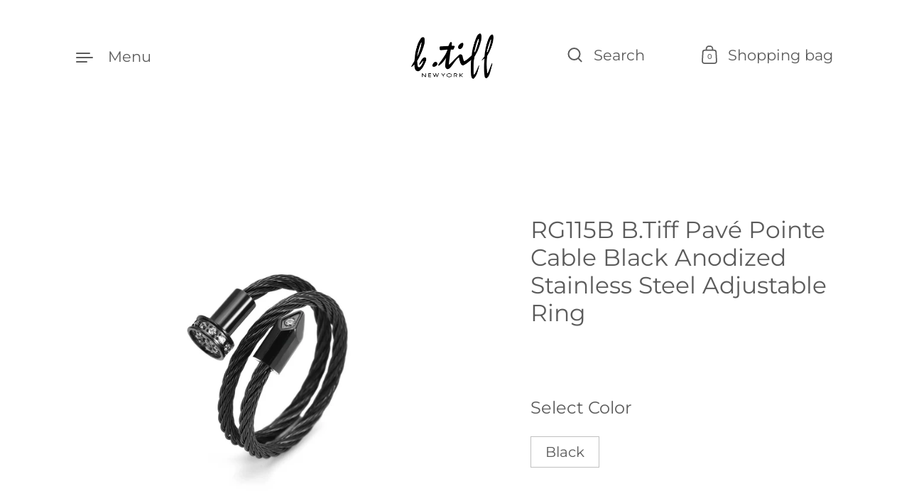

--- FILE ---
content_type: text/html; charset=utf-8
request_url: https://btiffshop.com/products/rg115b-b-tiff-pointe-cable-black-anodized-stainless-steel-adjustable-ring
body_size: 38654
content:
<!doctype html><html class="no-js" lang="en" dir="ltr">
<head>

  <script type="application/vnd.locksmith+json" data-locksmith>{"version":"v238","locked":true,"initialized":true,"scope":"product","access_granted":false,"access_denied":true,"requires_customer":true,"manual_lock":true,"remote_lock":false,"has_timeout":false,"remote_rendered":null,"hide_resource":false,"hide_links_to_resource":false,"transparent":true,"locks":{"all":[174823],"opened":[]},"keys":[],"keys_signature":"3864e7ca6002b08d37d6577a36d154eadce732f494427c1cab4dc7b721785152","state":{"template":"product","theme":164747772225,"product":"rg115b-b-tiff-pointe-cable-black-anodized-stainless-steel-adjustable-ring","collection":"all","page":null,"blog":null,"article":null,"app":null},"now":1762189965,"path":"\/collections\/all\/products\/rg115b-b-tiff-pointe-cable-black-anodized-stainless-steel-adjustable-ring","locale_root_url":"\/","canonical_url":"https:\/\/btiffshop.com\/products\/rg115b-b-tiff-pointe-cable-black-anodized-stainless-steel-adjustable-ring","customer_id":null,"customer_id_signature":"3864e7ca6002b08d37d6577a36d154eadce732f494427c1cab4dc7b721785152","cart":null}</script><script data-locksmith>!function(){var require=undefined,reqwest=function(){function succeed(e){var t=protocolRe.exec(e.url);return t=t&&t[1]||context.location.protocol,httpsRe.test(t)?twoHundo.test(e.request.status):!!e.request.response}function handleReadyState(e,t,n){return function(){return e._aborted?n(e.request):e._timedOut?n(e.request,"Request is aborted: timeout"):void(e.request&&4==e.request[readyState]&&(e.request.onreadystatechange=noop,succeed(e)?t(e.request):n(e.request)))}}function setHeaders(e,t){var n,s=t.headers||{};s.Accept=s.Accept||defaultHeaders.accept[t.type]||defaultHeaders.accept["*"];var r="undefined"!=typeof FormData&&t.data instanceof FormData;for(n in!t.crossOrigin&&!s[requestedWith]&&(s[requestedWith]=defaultHeaders.requestedWith),!s[contentType]&&!r&&(s[contentType]=t.contentType||defaultHeaders.contentType),s)s.hasOwnProperty(n)&&"setRequestHeader"in e&&e.setRequestHeader(n,s[n])}function setCredentials(e,t){"undefined"!=typeof t.withCredentials&&"undefined"!=typeof e.withCredentials&&(e.withCredentials=!!t.withCredentials)}function generalCallback(e){lastValue=e}function urlappend(e,t){return e+(/[?]/.test(e)?"&":"?")+t}function handleJsonp(e,t,n,s){var r=uniqid++,o=e.jsonpCallback||"callback",a=e.jsonpCallbackName||reqwest.getcallbackPrefix(r),i=new RegExp("((^|[?]|&)"+o+")=([^&]+)"),l=s.match(i),c=doc.createElement("script"),u=0,d=-1!==navigator.userAgent.indexOf("MSIE 10.0");return l?"?"===l[3]?s=s.replace(i,"$1="+a):a=l[3]:s=urlappend(s,o+"="+a),context[a]=generalCallback,c.type="text/javascript",c.src=s,c.async=!0,"undefined"!=typeof c.onreadystatechange&&!d&&(c.htmlFor=c.id="_reqwest_"+r),c.onload=c.onreadystatechange=function(){if(c[readyState]&&"complete"!==c[readyState]&&"loaded"!==c[readyState]||u)return!1;c.onload=c.onreadystatechange=null,c.onclick&&c.onclick(),t(lastValue),lastValue=undefined,head.removeChild(c),u=1},head.appendChild(c),{abort:function(){c.onload=c.onreadystatechange=null,n({},"Request is aborted: timeout",{}),lastValue=undefined,head.removeChild(c),u=1}}}function getRequest(e,t){var n,s=this.o,r=(s.method||"GET").toUpperCase(),o="string"==typeof s?s:s.url,a=!1!==s.processData&&s.data&&"string"!=typeof s.data?reqwest.toQueryString(s.data):s.data||null,i=!1;return("jsonp"==s.type||"GET"==r)&&a&&(o=urlappend(o,a),a=null),"jsonp"==s.type?handleJsonp(s,e,t,o):((n=s.xhr&&s.xhr(s)||xhr(s)).open(r,o,!1!==s.async),setHeaders(n,s),setCredentials(n,s),context[xDomainRequest]&&n instanceof context[xDomainRequest]?(n.onload=e,n.onerror=t,n.onprogress=function(){},i=!0):n.onreadystatechange=handleReadyState(this,e,t),s.before&&s.before(n),i?setTimeout(function(){n.send(a)},200):n.send(a),n)}function Reqwest(e,t){this.o=e,this.fn=t,init.apply(this,arguments)}function setType(e){return null===e?undefined:e.match("json")?"json":e.match("javascript")?"js":e.match("text")?"html":e.match("xml")?"xml":void 0}function init(o,fn){function complete(e){for(o.timeout&&clearTimeout(self.timeout),self.timeout=null;0<self._completeHandlers.length;)self._completeHandlers.shift()(e)}function success(resp){var type=o.type||resp&&setType(resp.getResponseHeader("Content-Type"));resp="jsonp"!==type?self.request:resp;var filteredResponse=globalSetupOptions.dataFilter(resp.responseText,type),r=filteredResponse;try{resp.responseText=r}catch(e){}if(r)switch(type){case"json":try{resp=context.JSON?context.JSON.parse(r):eval("("+r+")")}catch(err){return error(resp,"Could not parse JSON in response",err)}break;case"js":resp=eval(r);break;case"html":resp=r;break;case"xml":resp=resp.responseXML&&resp.responseXML.parseError&&resp.responseXML.parseError.errorCode&&resp.responseXML.parseError.reason?null:resp.responseXML}for(self._responseArgs.resp=resp,self._fulfilled=!0,fn(resp),self._successHandler(resp);0<self._fulfillmentHandlers.length;)resp=self._fulfillmentHandlers.shift()(resp);complete(resp)}function timedOut(){self._timedOut=!0,self.request.abort()}function error(e,t,n){for(e=self.request,self._responseArgs.resp=e,self._responseArgs.msg=t,self._responseArgs.t=n,self._erred=!0;0<self._errorHandlers.length;)self._errorHandlers.shift()(e,t,n);complete(e)}this.url="string"==typeof o?o:o.url,this.timeout=null,this._fulfilled=!1,this._successHandler=function(){},this._fulfillmentHandlers=[],this._errorHandlers=[],this._completeHandlers=[],this._erred=!1,this._responseArgs={};var self=this;fn=fn||function(){},o.timeout&&(this.timeout=setTimeout(function(){timedOut()},o.timeout)),o.success&&(this._successHandler=function(){o.success.apply(o,arguments)}),o.error&&this._errorHandlers.push(function(){o.error.apply(o,arguments)}),o.complete&&this._completeHandlers.push(function(){o.complete.apply(o,arguments)}),this.request=getRequest.call(this,success,error)}function reqwest(e,t){return new Reqwest(e,t)}function normalize(e){return e?e.replace(/\r?\n/g,"\r\n"):""}function serial(e,t){var n,s,r,o,a=e.name,i=e.tagName.toLowerCase(),l=function(e){e&&!e.disabled&&t(a,normalize(e.attributes.value&&e.attributes.value.specified?e.value:e.text))};if(!e.disabled&&a)switch(i){case"input":/reset|button|image|file/i.test(e.type)||(n=/checkbox/i.test(e.type),s=/radio/i.test(e.type),r=e.value,(!n&&!s||e.checked)&&t(a,normalize(n&&""===r?"on":r)));break;case"textarea":t(a,normalize(e.value));break;case"select":if("select-one"===e.type.toLowerCase())l(0<=e.selectedIndex?e.options[e.selectedIndex]:null);else for(o=0;e.length&&o<e.length;o++)e.options[o].selected&&l(e.options[o])}}function eachFormElement(){var e,t,o=this,n=function(e,t){var n,s,r;for(n=0;n<t.length;n++)for(r=e[byTag](t[n]),s=0;s<r.length;s++)serial(r[s],o)};for(t=0;t<arguments.length;t++)e=arguments[t],/input|select|textarea/i.test(e.tagName)&&serial(e,o),n(e,["input","select","textarea"])}function serializeQueryString(){return reqwest.toQueryString(reqwest.serializeArray.apply(null,arguments))}function serializeHash(){var n={};return eachFormElement.apply(function(e,t){e in n?(n[e]&&!isArray(n[e])&&(n[e]=[n[e]]),n[e].push(t)):n[e]=t},arguments),n}function buildParams(e,t,n,s){var r,o,a,i=/\[\]$/;if(isArray(t))for(o=0;t&&o<t.length;o++)a=t[o],n||i.test(e)?s(e,a):buildParams(e+"["+("object"==typeof a?o:"")+"]",a,n,s);else if(t&&"[object Object]"===t.toString())for(r in t)buildParams(e+"["+r+"]",t[r],n,s);else s(e,t)}var context=this,XHR2;if("window"in context)var doc=document,byTag="getElementsByTagName",head=doc[byTag]("head")[0];else try{XHR2=require("xhr2")}catch(ex){throw new Error("Peer dependency `xhr2` required! Please npm install xhr2")}var httpsRe=/^http/,protocolRe=/(^\w+):\/\//,twoHundo=/^(20\d|1223)$/,readyState="readyState",contentType="Content-Type",requestedWith="X-Requested-With",uniqid=0,callbackPrefix="reqwest_"+ +new Date,lastValue,xmlHttpRequest="XMLHttpRequest",xDomainRequest="XDomainRequest",noop=function(){},isArray="function"==typeof Array.isArray?Array.isArray:function(e){return e instanceof Array},defaultHeaders={contentType:"application/x-www-form-urlencoded",requestedWith:xmlHttpRequest,accept:{"*":"text/javascript, text/html, application/xml, text/xml, */*",xml:"application/xml, text/xml",html:"text/html",text:"text/plain",json:"application/json, text/javascript",js:"application/javascript, text/javascript"}},xhr=function(e){if(!0!==e.crossOrigin)return context[xmlHttpRequest]?new XMLHttpRequest:XHR2?new XHR2:new ActiveXObject("Microsoft.XMLHTTP");var t=context[xmlHttpRequest]?new XMLHttpRequest:null;if(t&&"withCredentials"in t)return t;if(context[xDomainRequest])return new XDomainRequest;throw new Error("Browser does not support cross-origin requests")},globalSetupOptions={dataFilter:function(e){return e}};return Reqwest.prototype={abort:function(){this._aborted=!0,this.request.abort()},retry:function(){init.call(this,this.o,this.fn)},then:function(e,t){return e=e||function(){},t=t||function(){},this._fulfilled?this._responseArgs.resp=e(this._responseArgs.resp):this._erred?t(this._responseArgs.resp,this._responseArgs.msg,this._responseArgs.t):(this._fulfillmentHandlers.push(e),this._errorHandlers.push(t)),this},always:function(e){return this._fulfilled||this._erred?e(this._responseArgs.resp):this._completeHandlers.push(e),this},fail:function(e){return this._erred?e(this._responseArgs.resp,this._responseArgs.msg,this._responseArgs.t):this._errorHandlers.push(e),this},"catch":function(e){return this.fail(e)}},reqwest.serializeArray=function(){var n=[];return eachFormElement.apply(function(e,t){n.push({name:e,value:t})},arguments),n},reqwest.serialize=function(){if(0===arguments.length)return"";var e,t=Array.prototype.slice.call(arguments,0);return(e=t.pop())&&e.nodeType&&t.push(e)&&(e=null),e&&(e=e.type),("map"==e?serializeHash:"array"==e?reqwest.serializeArray:serializeQueryString).apply(null,t)},reqwest.toQueryString=function(e,t){var n,s,r=t||!1,o=[],a=encodeURIComponent,i=function(e,t){t="function"==typeof t?t():null==t?"":t,o[o.length]=a(e)+"="+a(t)};if(isArray(e))for(s=0;e&&s<e.length;s++)i(e[s].name,e[s].value);else for(n in e)e.hasOwnProperty(n)&&buildParams(n,e[n],r,i);return o.join("&").replace(/%20/g,"+")},reqwest.getcallbackPrefix=function(){return callbackPrefix},reqwest.compat=function(e,t){return e&&(e.type&&(e.method=e.type)&&delete e.type,e.dataType&&(e.type=e.dataType),e.jsonpCallback&&(e.jsonpCallbackName=e.jsonpCallback)&&delete e.jsonpCallback,e.jsonp&&(e.jsonpCallback=e.jsonp)),new Reqwest(e,t)},reqwest.ajaxSetup=function(e){for(var t in e=e||{})globalSetupOptions[t]=e[t]},reqwest}();
/*!
  * Reqwest! A general purpose XHR connection manager
  * license MIT (c) Dustin Diaz 2015
  * https://github.com/ded/reqwest
  */!function(){var a=window.Locksmith={},e=document.querySelector('script[type="application/vnd.locksmith+json"]'),n=e&&e.innerHTML;if(a.state={},a.util={},a.loading=!1,n)try{a.state=JSON.parse(n)}catch(u){}if(document.addEventListener&&document.querySelector){var s,r,o,t=[76,79,67,75,83,77,73,84,72,49,49],i=function(){r=t.slice(0)},l="style",c=function(e){e&&27!==e.keyCode&&"click"!==e.type||(document.removeEventListener("keydown",c),document.removeEventListener("click",c),s&&document.body.removeChild(s),s=null)};i(),document.addEventListener("keyup",function(e){if(e.keyCode===r[0]){if(clearTimeout(o),r.shift(),0<r.length)return void(o=setTimeout(i,1e3));i(),c(),(s=document.createElement("div"))[l].width="50%",s[l].maxWidth="1000px",s[l].height="85%",s[l].border="1px rgba(0, 0, 0, 0.2) solid",s[l].background="rgba(255, 255, 255, 0.99)",s[l].borderRadius="4px",s[l].position="fixed",s[l].top="50%",s[l].left="50%",s[l].transform="translateY(-50%) translateX(-50%)",s[l].boxShadow="0 2px 5px rgba(0, 0, 0, 0.3), 0 0 100vh 100vw rgba(0, 0, 0, 0.5)",s[l].zIndex="2147483645";var t=document.createElement("textarea");t.value=JSON.stringify(JSON.parse(n),null,2),t[l].border="none",t[l].display="block",t[l].boxSizing="border-box",t[l].width="100%",t[l].height="100%",t[l].background="transparent",t[l].padding="22px",t[l].fontFamily="monospace",t[l].fontSize="14px",t[l].color="#333",t[l].resize="none",t[l].outline="none",t.readOnly=!0,s.appendChild(t),document.body.appendChild(s),t.addEventListener("click",function(e){e.stopImmediatePropagation()}),t.select(),document.addEventListener("keydown",c),document.addEventListener("click",c)}})}a.isEmbedded=-1!==window.location.search.indexOf("_ab=0&_fd=0&_sc=1"),a.path=a.state.path||window.location.pathname,a.basePath=a.state.locale_root_url.concat("/apps/locksmith").replace(/^\/\//,"/"),a.reloading=!1,a.util.console=window.console||{log:function(){},error:function(){}},a.util.makeUrl=function(e,t){var n,s=a.basePath+e,r=[],o=a.cache();for(n in o)r.push(n+"="+encodeURIComponent(o[n]));for(n in t)r.push(n+"="+encodeURIComponent(t[n]));return a.state.customer_id&&(r.push("customer_id="+encodeURIComponent(a.state.customer_id)),r.push("customer_id_signature="+encodeURIComponent(a.state.customer_id_signature))),s+=(-1===s.indexOf("?")?"?":"&")+r.join("&")},a._initializeCallbacks=[],a.on=function(e,t){if("initialize"!==e)throw'Locksmith.on() currently only supports the "initialize" event';a._initializeCallbacks.push(t)},a.initializeSession=function(e){if(!a.isEmbedded){var t=!1,n=!0,s=!0;(e=e||{}).silent&&(s=n=!(t=!0)),a.ping({silent:t,spinner:n,reload:s,callback:function(){a._initializeCallbacks.forEach(function(e){e()})}})}},a.cache=function(e){var t={};try{var n=function r(e){return(document.cookie.match("(^|; )"+e+"=([^;]*)")||0)[2]};t=JSON.parse(decodeURIComponent(n("locksmith-params")||"{}"))}catch(u){}if(e){for(var s in e)t[s]=e[s];document.cookie="locksmith-params=; expires=Thu, 01 Jan 1970 00:00:00 GMT; path=/",document.cookie="locksmith-params="+encodeURIComponent(JSON.stringify(t))+"; path=/"}return t},a.cache.cart=a.state.cart,a.cache.cartLastSaved=null,a.params=a.cache(),a.util.reload=function(){a.reloading=!0;try{window.location.href=window.location.href.replace(/#.*/,"")}catch(u){a.util.console.error("Preferred reload method failed",u),window.location.reload()}},a.cache.saveCart=function(e){if(!a.cache.cart||a.cache.cart===a.cache.cartLastSaved)return e?e():null;var t=a.cache.cartLastSaved;a.cache.cartLastSaved=a.cache.cart,reqwest({url:"/cart/update.json",method:"post",type:"json",data:{attributes:{locksmith:a.cache.cart}},complete:e,error:function(e){if(a.cache.cartLastSaved=t,!a.reloading)throw e}})},a.util.spinnerHTML='<style>body{background:#FFF}@keyframes spin{from{transform:rotate(0deg)}to{transform:rotate(360deg)}}#loading{display:flex;width:100%;height:50vh;color:#777;align-items:center;justify-content:center}#loading .spinner{display:block;animation:spin 600ms linear infinite;position:relative;width:50px;height:50px}#loading .spinner-ring{stroke:currentColor;stroke-dasharray:100%;stroke-width:2px;stroke-linecap:round;fill:none}</style><div id="loading"><div class="spinner"><svg width="100%" height="100%"><svg preserveAspectRatio="xMinYMin"><circle class="spinner-ring" cx="50%" cy="50%" r="45%"></circle></svg></svg></div></div>',a.util.clobberBody=function(e){document.body.innerHTML=e},a.util.clobberDocument=function(e){e.responseText&&(e=e.responseText),document.documentElement&&document.removeChild(document.documentElement);var t=document.open("text/html","replace");t.writeln(e),t.close(),setTimeout(function(){var e=t.querySelector("[autofocus]");e&&e.focus()},100)},a.util.serializeForm=function(e){if(e&&"FORM"===e.nodeName){var t,n,s={};for(t=e.elements.length-1;0<=t;t-=1)if(""!==e.elements[t].name)switch(e.elements[t].nodeName){case"INPUT":switch(e.elements[t].type){default:case"text":case"hidden":case"password":case"button":case"reset":case"submit":s[e.elements[t].name]=e.elements[t].value;break;case"checkbox":case"radio":e.elements[t].checked&&(s[e.elements[t].name]=e.elements[t].value);break;case"file":}break;case"TEXTAREA":s[e.elements[t].name]=e.elements[t].value;break;case"SELECT":switch(e.elements[t].type){case"select-one":s[e.elements[t].name]=e.elements[t].value;break;case"select-multiple":for(n=e.elements[t].options.length-1;0<=n;n-=1)e.elements[t].options[n].selected&&(s[e.elements[t].name]=e.elements[t].options[n].value)}break;case"BUTTON":switch(e.elements[t].type){case"reset":case"submit":case"button":s[e.elements[t].name]=e.elements[t].value}}return s}},a.util.on=function(e,o,a,t){t=t||document;var i="locksmith-"+e+o,n=function(e){var t=e.target,n=e.target.parentElement,s=t.className.baseVal||t.className||"",r=n.className.baseVal||n.className||"";("string"==typeof s&&-1!==s.split(/\s+/).indexOf(o)||"string"==typeof r&&-1!==r.split(/\s+/).indexOf(o))&&!e[i]&&(e[i]=!0,a(e))};t.attachEvent?t.attachEvent(e,n):t.addEventListener(e,n,!1)},a.util.enableActions=function(e){a.util.on("click","locksmith-action",function(e){e.preventDefault();var t=e.target;t.dataset.confirmWith&&!confirm(t.dataset.confirmWith)||(t.disabled=!0,t.innerText=t.dataset.disableWith,a.post("/action",t.dataset.locksmithParams,{spinner:!1,type:"text",success:function(e){(e=JSON.parse(e.responseText)).message&&alert(e.message),a.util.reload()}}))},e)},a.util.inject=function(e,t){var n=["data","locksmith","append"];if(-1!==t.indexOf(n.join("-"))){var s=document.createElement("div");s.innerHTML=t,e.appendChild(s)}else e.innerHTML=t;var r,o,a=e.querySelectorAll("script");for(o=0;o<a.length;++o){r=a[o];var i=document.createElement("script");if(r.type&&(i.type=r.type),r.src)i.src=r.src;else{var l=document.createTextNode(r.innerHTML);i.appendChild(l)}e.appendChild(i)}var c=e.querySelector("[autofocus]");c&&c.focus()},a.post=function(e,t,n){!1!==(n=n||{}).spinner&&a.util.clobberBody(a.util.spinnerHTML);var s={};n.container===document?(s.layout=1,n.success=function(e){document.getElementById(n.container);a.util.clobberDocument(e)}):n.container&&(s.layout=0,n.success=function(e){var t=document.getElementById(n.container);a.util.inject(t,e),t.id===t.firstChild.id&&t.parentElement.replaceChild(t.firstChild,t)}),n.form_type&&(t.form_type=n.form_type),n.include_layout_classes!==undefined&&(t.include_layout_classes=n.include_layout_classes),n.lock_id!==undefined&&(t.lock_id=n.lock_id),a.loading=!0;var r=a.util.makeUrl(e,s);reqwest({url:r,method:"post",type:n.type||"html",data:t,complete:function(){a.loading=!1},error:function(e){if(!a.reloading)if("dashboard.weglot.com"!==window.location.host){if(!n.silent)throw alert("Something went wrong! Please refresh and try again."),e;console.error(e)}else console.error(e)},success:n.success||a.util.clobberDocument})},a.postResource=function(e,t){e.path=a.path,e.search=window.location.search,e.state=a.state,e.passcode&&(e.passcode=e.passcode.trim()),e.email&&(e.email=e.email.trim()),e.state.cart=a.cache.cart,e.locksmith_json=a.jsonTag,e.locksmith_json_signature=a.jsonTagSignature,a.post("/resource",e,t)},a.ping=function(e){if(!a.isEmbedded){e=e||{};a.post("/ping",{path:a.path,search:window.location.search,state:a.state},{spinner:!!e.spinner,silent:"undefined"==typeof e.silent||e.silent,type:"text",success:function(e){(e=JSON.parse(e.responseText)).messages&&0<e.messages.length&&a.showMessages(e.messages)}})}},a.timeoutMonitor=function(){var e=a.cache.cart;a.ping({callback:function(){e!==a.cache.cart||setTimeout(function(){a.timeoutMonitor()},6e4)}})},a.showMessages=function(e){var t=document.createElement("div");t.style.position="fixed",t.style.left=0,t.style.right=0,t.style.bottom="-50px",t.style.opacity=0,t.style.background="#191919",t.style.color="#ddd",t.style.transition="bottom 0.2s, opacity 0.2s",t.style.zIndex=999999,t.innerHTML="        <style>          .locksmith-ab .locksmith-b { display: none; }          .locksmith-ab.toggled .locksmith-b { display: flex; }          .locksmith-ab.toggled .locksmith-a { display: none; }          .locksmith-flex { display: flex; flex-wrap: wrap; justify-content: space-between; align-items: center; padding: 10px 20px; }          .locksmith-message + .locksmith-message { border-top: 1px #555 solid; }          .locksmith-message a { color: inherit; font-weight: bold; }          .locksmith-message a:hover { color: inherit; opacity: 0.8; }          a.locksmith-ab-toggle { font-weight: inherit; text-decoration: underline; }          .locksmith-text { flex-grow: 1; }          .locksmith-cta { flex-grow: 0; text-align: right; }          .locksmith-cta button { transform: scale(0.8); transform-origin: left; }          .locksmith-cta > * { display: block; }          .locksmith-cta > * + * { margin-top: 10px; }          .locksmith-message a.locksmith-close { flex-grow: 0; text-decoration: none; margin-left: 15px; font-size: 30px; font-family: monospace; display: block; padding: 2px 10px; }                    @media screen and (max-width: 600px) {            .locksmith-wide-only { display: none !important; }            .locksmith-flex { padding: 0 15px; }            .locksmith-flex > * { margin-top: 5px; margin-bottom: 5px; }            .locksmith-cta { text-align: left; }          }                    @media screen and (min-width: 601px) {            .locksmith-narrow-only { display: none !important; }          }        </style>      "+e.map(function(e){return'<div class="locksmith-message">'+e+"</div>"}).join(""),document.body.appendChild(t),document.body.style.position="relative",document.body.parentElement.style.paddingBottom=t.offsetHeight+"px",setTimeout(function(){t.style.bottom=0,t.style.opacity=1},50),a.util.on("click","locksmith-ab-toggle",function(e){e.preventDefault();for(var t=e.target.parentElement;-1===t.className.split(" ").indexOf("locksmith-ab");)t=t.parentElement;-1!==t.className.split(" ").indexOf("toggled")?t.className=t.className.replace("toggled",""):t.className=t.className+" toggled"}),a.util.enableActions(t)}}()}();</script>
      <script data-locksmith>Locksmith.cache.cart=null</script>

  <script data-locksmith>Locksmith.jsonTag="{\"version\":\"v238\",\"locked\":true,\"initialized\":true,\"scope\":\"product\",\"access_granted\":false,\"access_denied\":true,\"requires_customer\":true,\"manual_lock\":true,\"remote_lock\":false,\"has_timeout\":false,\"remote_rendered\":null,\"hide_resource\":false,\"hide_links_to_resource\":false,\"transparent\":true,\"locks\":{\"all\":[174823],\"opened\":[]},\"keys\":[],\"keys_signature\":\"3864e7ca6002b08d37d6577a36d154eadce732f494427c1cab4dc7b721785152\",\"state\":{\"template\":\"product\",\"theme\":164747772225,\"product\":\"rg115b-b-tiff-pointe-cable-black-anodized-stainless-steel-adjustable-ring\",\"collection\":\"all\",\"page\":null,\"blog\":null,\"article\":null,\"app\":null},\"now\":1762189965,\"path\":\"\\\/collections\\\/all\\\/products\\\/rg115b-b-tiff-pointe-cable-black-anodized-stainless-steel-adjustable-ring\",\"locale_root_url\":\"\\\/\",\"canonical_url\":\"https:\\\/\\\/btiffshop.com\\\/products\\\/rg115b-b-tiff-pointe-cable-black-anodized-stainless-steel-adjustable-ring\",\"customer_id\":null,\"customer_id_signature\":\"3864e7ca6002b08d37d6577a36d154eadce732f494427c1cab4dc7b721785152\",\"cart\":null}";Locksmith.jsonTagSignature="d2d6ecef14259792a255d0dfcd1da7c168de64277bc1fd6a276d240331865425"</script>
  <meta charset="utf-8">
  <meta http-equiv="X-UA-Compatible" content="IE=edge"> 
  <meta name="viewport" content="width=device-width, initial-scale=1.0, height=device-height, minimum-scale=1.0"><link rel="shortcut icon" href="//btiffshop.com/cdn/shop/files/RG093W-Favcon_08d2d9b4-ef96-481f-bc3c-5d54a039c69d.png?crop=center&height=48&v=1669593165&width=48" type="image/png" /><title>RG115B B.Tiff Pavé Pointe Cable Black Anodized Stainless Steel Adjusta &ndash; B.Tiff New York (Wholesale)
</title><meta name="description" content="B.Tiff Pavé Pointe Cable Ring Our B.Tiff Ponite Cable Ring is an elegant manifestation of industrial materials like cable wire, nuts and bolts with high polish metallic shine. It is made entirely from surgical stainless steel which is prized for its durability, and is soft on the skin.  This is a versatile piece that c">
<link rel="canonical" href="https://btiffshop.com/products/rg115b-b-tiff-pointe-cable-black-anodized-stainless-steel-adjustable-ring">

<meta property="og:site_name" content="B.Tiff New York (Wholesale)">
<meta property="og:url" content="https://btiffshop.com/products/rg115b-b-tiff-pointe-cable-black-anodized-stainless-steel-adjustable-ring"><meta property="og:title" content="RG115B B.Tiff Pavé Pointe Cable Black Anodized Stainless Steel Adjusta">
<meta property="og:type" content="product">
<meta property="og:description" content="B.Tiff Pavé Pointe Cable Ring Our B.Tiff Ponite Cable Ring is an elegant manifestation of industrial materials like cable wire, nuts and bolts with high polish metallic shine. It is made entirely from surgical stainless steel which is prized for its durability, and is soft on the skin.  This is a versatile piece that c">
<meta property="og:image" content="http://btiffshop.com/cdn/shop/files/RG115B-DiagUp.png?v=1692405287">
<meta property="og:image:secure_url" content="https://btiffshop.com/cdn/shop/files/RG115B-DiagUp.png?v=1692405287">
<meta property="og:image:width" content="2000">
  <meta property="og:image:height" content="2000">

<meta name="twitter:card" content="summary_large_image"><meta name="twitter:title" content="RG115B B.Tiff Pavé Pointe Cable Black Anodized Stainless Steel Adjusta">
<meta name="twitter:description" content="B.Tiff Pavé Pointe Cable Ring Our B.Tiff Ponite Cable Ring is an elegant manifestation of industrial materials like cable wire, nuts and bolts with high polish metallic shine. It is made entirely from surgical stainless steel which is prized for its durability, and is soft on the skin.  This is a versatile piece that c">
<script type="application/ld+json">
  [
    {
      "@context": "https://schema.org",
      "@type": "WebSite",
      "name": "B.Tiff New York (Wholesale)",
      "url": "https:\/\/btiffshop.com"
    },
    {
      "@context": "https://schema.org",
      "@type": "Organization",
      "name": "B.Tiff New York (Wholesale)",
      "url": "https:\/\/btiffshop.com"
    }
  ]
</script>

<script type="application/ld+json">
{
  "@context": "http://schema.org",
  "@type": "BreadcrumbList",
  "itemListElement": [
    {
      "@type": "ListItem",
      "position": 1,
      "name": "Home",
      "item": "https://btiffshop.com"
    },{
        "@type": "ListItem",
        "position": 2,
        "name": "RG115B B.Tiff Pavé Pointe Cable Black Anodized Stainless Steel Adjustable Ring",
        "item": "https://btiffshop.com/products/rg115b-b-tiff-pointe-cable-black-anodized-stainless-steel-adjustable-ring"
      }]
}
</script><script type="application/ld+json">
  {
    "@context": "http://schema.org",
    "@type": "Product",
    "name": "RG115B B.Tiff Pavé Pointe Cable Black Anodized Stainless Steel Adjustable Ring",
    "url": "https:\/\/btiffshop.com\/products\/rg115b-b-tiff-pointe-cable-black-anodized-stainless-steel-adjustable-ring",
    "offers": [{
          "@type" : "Offer","sku": "RG115B-S","availability" : "http://schema.org/InStock",
          "price" : 20.0,
          "priceCurrency" : "USD",
          "url" : "https:\/\/btiffshop.com\/products\/rg115b-b-tiff-pointe-cable-black-anodized-stainless-steel-adjustable-ring?variant=46219591909697"
        },
{
          "@type" : "Offer","sku": "RG115B-M","availability" : "http://schema.org/InStock",
          "price" : 20.0,
          "priceCurrency" : "USD",
          "url" : "https:\/\/btiffshop.com\/products\/rg115b-b-tiff-pointe-cable-black-anodized-stainless-steel-adjustable-ring?variant=46219591942465"
        },
{
          "@type" : "Offer","sku": "RG115B-L","availability" : "http://schema.org/InStock",
          "price" : 20.0,
          "priceCurrency" : "USD",
          "url" : "https:\/\/btiffshop.com\/products\/rg115b-b-tiff-pointe-cable-black-anodized-stainless-steel-adjustable-ring?variant=46219591975233"
        }
],
    "brand": {
      "@type": "Brand",
      "name": "B.Tiff New York (Wholesale)"
    },
    "description": "B.Tiff Pavé Pointe Cable Ring\nOur B.Tiff Ponite Cable Ring is an elegant manifestation of industrial materials like cable wire, nuts and bolts with high polish metallic shine. It is made entirely from surgical stainless steel which is prized for its durability, and is soft on the skin. \nThis is a versatile piece that can pull off as a solo piece and stack well with other beautiful B.Tiff rings. The ring is bendy and stretchable for size adjustments. The industrial pointe shape silhouette breaks through conventions, asserting the essence of its wearer - Confident, Independent, Unconventional, and Free. \nSpecifications:\n\nSurgical Stainless Steel\nHypoallergenic\nAvailable Colors: Stainless Steel, Gold,  Black, and Rose Gold\nWidth: 3mm\nThickness: 3mm\nProduct #RG115B\n",
    "category": "Ring","sku": "RG115B-S",
    "image": {
      "@type": "ImageObject",
      "url": "https:\/\/btiffshop.com\/cdn\/shop\/files\/RG115B-DiagUp.png?v=1692405287",
      "image": "https:\/\/btiffshop.com\/cdn\/shop\/files\/RG115B-DiagUp.png?v=1692405287",
      "name": "RG115B B.Tiff Pavé Pointe Cable Black Anodized Stainless Steel Adjustable Ring",
      "width": "2000",
      "height": "2000"
    }
  }
  </script><link rel="preconnect" href="https://cdn.shopify.com"><link rel="preconnect" href="https://fonts.shopifycdn.com" crossorigin><link rel="preload" as="image" href="//btiffshop.com/cdn/shop/files/RG115B-DiagUp.png?v=1692405287&width=480" imagesrcset="//btiffshop.com/cdn/shop/files/RG115B-DiagUp.png?v=1692405287&width=260 260w,//btiffshop.com/cdn/shop/files/RG115B-DiagUp.png?v=1692405287&width=320 320w,//btiffshop.com/cdn/shop/files/RG115B-DiagUp.png?v=1692405287&width=360 360w,//btiffshop.com/cdn/shop/files/RG115B-DiagUp.png?v=1692405287&width=420 420w,//btiffshop.com/cdn/shop/files/RG115B-DiagUp.png?v=1692405287&width=480 480w,//btiffshop.com/cdn/shop/files/RG115B-DiagUp.png?v=1692405287&width=640 640w,//btiffshop.com/cdn/shop/files/RG115B-DiagUp.png?v=1692405287&width=840 840w,//btiffshop.com/cdn/shop/files/RG115B-DiagUp.png?v=1692405287&width=1080 1080w,//btiffshop.com/cdn/shop/files/RG115B-DiagUp.png?v=1692405287&width=1280 1280w,//btiffshop.com/cdn/shop/files/RG115B-DiagUp.png?v=1692405287&width=1540 1540w,//btiffshop.com/cdn/shop/files/RG115B-DiagUp.png?v=1692405287&width=1860 1860w" imagesizes="(max-width: 835px) calc(100vw - 90px), (max-width: 1023px) 50vw, 42vw"><link rel="preload" href="//btiffshop.com/cdn/fonts/montserrat/montserrat_n4.81949fa0ac9fd2021e16436151e8eaa539321637.woff2" as="font" type="font/woff2" crossorigin><link rel="preload" href="//btiffshop.com/cdn/fonts/montserrat/montserrat_n4.81949fa0ac9fd2021e16436151e8eaa539321637.woff2" as="font" type="font/woff2" crossorigin><link rel="preload" href="//btiffshop.com/cdn/fonts/montserrat/montserrat_n4.81949fa0ac9fd2021e16436151e8eaa539321637.woff2" as="font" type="font/woff2" crossorigin><style>@font-face {
  font-family: Montserrat;
  font-weight: 400;
  font-style: normal;
  font-display: swap;
  src: url("//btiffshop.com/cdn/fonts/montserrat/montserrat_n4.81949fa0ac9fd2021e16436151e8eaa539321637.woff2") format("woff2"),
       url("//btiffshop.com/cdn/fonts/montserrat/montserrat_n4.a6c632ca7b62da89c3594789ba828388aac693fe.woff") format("woff");
}
@font-face {
  font-family: Montserrat;
  font-weight: 500;
  font-style: normal;
  font-display: swap;
  src: url("//btiffshop.com/cdn/fonts/montserrat/montserrat_n5.07ef3781d9c78c8b93c98419da7ad4fbeebb6635.woff2") format("woff2"),
       url("//btiffshop.com/cdn/fonts/montserrat/montserrat_n5.adf9b4bd8b0e4f55a0b203cdd84512667e0d5e4d.woff") format("woff");
}
@font-face {
  font-family: Montserrat;
  font-weight: 400;
  font-style: normal;
  font-display: swap;
  src: url("//btiffshop.com/cdn/fonts/montserrat/montserrat_n4.81949fa0ac9fd2021e16436151e8eaa539321637.woff2") format("woff2"),
       url("//btiffshop.com/cdn/fonts/montserrat/montserrat_n4.a6c632ca7b62da89c3594789ba828388aac693fe.woff") format("woff");
}
@font-face {
  font-family: Montserrat;
  font-weight: 500;
  font-style: normal;
  font-display: swap;
  src: url("//btiffshop.com/cdn/fonts/montserrat/montserrat_n5.07ef3781d9c78c8b93c98419da7ad4fbeebb6635.woff2") format("woff2"),
       url("//btiffshop.com/cdn/fonts/montserrat/montserrat_n5.adf9b4bd8b0e4f55a0b203cdd84512667e0d5e4d.woff") format("woff");
}
:root {

    /* Color variables */

    --color-text: #5b5b5b;
    --color-text-rgb: 91, 91, 91;
    --color-text-invert: #a4a4a4;
    --color-text-foreground: #fff;

    --color-accent: #1d6912;
    --color-accent-invert: #e296ed;
    --color-accent-foreground: #fff;

    --color-background: #ffffff;
    --color-background-secondary: #f5f5f5;
    --color-background-rgb: 255, 255, 255;
    --color-background-opacity: rgba(255, 255, 255, 0);
    
    --color-sales-price: #ea0000;

    --color-borders-opacity: .38;

    --color-body-text: #5b5b5b;
    --color-body: #ffffff;
    --color-bg: #ffffff;

    /* Font variables */

    --font-stack-headings: Montserrat, sans-serif;
    --font-weight-headings: 400; 
    --font-weight-headings-bold:  500 ; 
    --font-style-headings: normal;

    --font-stack-body: Montserrat, sans-serif;
    --font-weight-body: 400;
    --font-weight-body-bold:  500 ; 
    --font-style-body: normal;

    --base-headings-size: 24;
    --base-body-size: 24;

    /* Layout */
    --margin-top-base: 150px;
    --margin-sections-base: 25vh;

  }

  select, .regular-select-inner, .facets__summary {
    background-image: url("data:image/svg+xml,%0A%3Csvg width='13' height='12' viewBox='0 0 13 12' fill='none' xmlns='http://www.w3.org/2000/svg'%3E%3Cpath d='M12.5563 6.06934L6.66733 11.9583L0.77832 6.06934H7.20269H12.5563Z' fill='%235b5b5b'/%3E%3C/svg%3E%0A") !important;
  }

  .star-rating__stars {
    background-image: url('data:image/svg+xml;utf8,<svg width="20" height="13" viewBox="0 0 14 13" fill="none" xmlns="http://www.w3.org/2000/svg"><path d="m7 0 1.572 4.837h5.085l-4.114 2.99 1.572 4.836L7 9.673l-4.114 2.99 1.571-4.837-4.114-2.99h5.085L7 0Z" stroke="%235b5b5b" stroke-width="1"/></svg>');
  }
  .star-rating__stars-active {
    background-image: url('data:image/svg+xml;utf8,<svg width="20" height="13" viewBox="0 0 14 13" fill="none" xmlns="http://www.w3.org/2000/svg"><path d="m7 0 1.572 4.837h5.085l-4.114 2.99 1.572 4.836L7 9.673l-4.114 2.99 1.571-4.837-4.114-2.99h5.085L7 0Z" fill="%235b5b5b" stroke-width="0"/></svg>');
  }

</style><link href="//btiffshop.com/cdn/shop/t/35/assets/theme.css?v=13791322198778690121704942802" rel="stylesheet" type="text/css" media="all" />

  <script>window.performance && window.performance.mark && window.performance.mark('shopify.content_for_header.start');</script><meta id="shopify-digital-wallet" name="shopify-digital-wallet" content="/8398003/digital_wallets/dialog">
<meta name="shopify-checkout-api-token" content="af764bc47261c59d908e9a595e46ac4f">
<link href="https://btiffshop.com/products/rg115b-b-tiff-pointe-cable-black-anodized-stainless-steel-adjustable-ring">
<script async="async" src="/checkouts/internal/preloads.js?locale=en-US"></script>
<link rel="preconnect" href="https://shop.app" crossorigin="anonymous">
<script async="async" src="https://shop.app/checkouts/internal/preloads.js?locale=en-US&shop_id=8398003" crossorigin="anonymous"></script>
<script id="shopify-features" type="application/json">{"accessToken":"af764bc47261c59d908e9a595e46ac4f","betas":["rich-media-storefront-analytics"],"domain":"btiffshop.com","predictiveSearch":true,"shopId":8398003,"locale":"en"}</script>
<script>var Shopify = Shopify || {};
Shopify.shop = "btiff.myshopify.com";
Shopify.locale = "en";
Shopify.currency = {"active":"USD","rate":"1.0"};
Shopify.country = "US";
Shopify.theme = {"name":"Highlight 3.2.1","id":164747772225,"schema_name":"Highlight","schema_version":"3.2.1","theme_store_id":903,"role":"main"};
Shopify.theme.handle = "null";
Shopify.theme.style = {"id":null,"handle":null};
Shopify.cdnHost = "btiffshop.com/cdn";
Shopify.routes = Shopify.routes || {};
Shopify.routes.root = "/";</script>
<script type="module">!function(o){(o.Shopify=o.Shopify||{}).modules=!0}(window);</script>
<script>!function(o){function n(){var o=[];function n(){o.push(Array.prototype.slice.apply(arguments))}return n.q=o,n}var t=o.Shopify=o.Shopify||{};t.loadFeatures=n(),t.autoloadFeatures=n()}(window);</script>
<script>
  window.ShopifyPay = window.ShopifyPay || {};
  window.ShopifyPay.apiHost = "shop.app\/pay";
  window.ShopifyPay.redirectState = null;
</script>
<script id="shop-js-analytics" type="application/json">{"pageType":"product"}</script>
<script defer="defer" async type="module" src="//btiffshop.com/cdn/shopifycloud/shop-js/modules/v2/client.init-shop-cart-sync_Bc8-qrdt.en.esm.js"></script>
<script defer="defer" async type="module" src="//btiffshop.com/cdn/shopifycloud/shop-js/modules/v2/chunk.common_CmNk3qlo.esm.js"></script>
<script type="module">
  await import("//btiffshop.com/cdn/shopifycloud/shop-js/modules/v2/client.init-shop-cart-sync_Bc8-qrdt.en.esm.js");
await import("//btiffshop.com/cdn/shopifycloud/shop-js/modules/v2/chunk.common_CmNk3qlo.esm.js");

  window.Shopify.SignInWithShop?.initShopCartSync?.({"fedCMEnabled":true,"windoidEnabled":true});

</script>
<script>
  window.Shopify = window.Shopify || {};
  if (!window.Shopify.featureAssets) window.Shopify.featureAssets = {};
  window.Shopify.featureAssets['shop-js'] = {"shop-cart-sync":["modules/v2/client.shop-cart-sync_DOpY4EW0.en.esm.js","modules/v2/chunk.common_CmNk3qlo.esm.js"],"shop-button":["modules/v2/client.shop-button_CI-s0xGZ.en.esm.js","modules/v2/chunk.common_CmNk3qlo.esm.js"],"init-fed-cm":["modules/v2/client.init-fed-cm_D2vsy40D.en.esm.js","modules/v2/chunk.common_CmNk3qlo.esm.js"],"init-windoid":["modules/v2/client.init-windoid_CXNAd0Cm.en.esm.js","modules/v2/chunk.common_CmNk3qlo.esm.js"],"shop-toast-manager":["modules/v2/client.shop-toast-manager_Cx0C6may.en.esm.js","modules/v2/chunk.common_CmNk3qlo.esm.js"],"shop-cash-offers":["modules/v2/client.shop-cash-offers_CL9Nay2h.en.esm.js","modules/v2/chunk.common_CmNk3qlo.esm.js","modules/v2/chunk.modal_CvhjeixQ.esm.js"],"avatar":["modules/v2/client.avatar_BTnouDA3.en.esm.js"],"init-shop-email-lookup-coordinator":["modules/v2/client.init-shop-email-lookup-coordinator_B9mmbKi4.en.esm.js","modules/v2/chunk.common_CmNk3qlo.esm.js"],"init-shop-cart-sync":["modules/v2/client.init-shop-cart-sync_Bc8-qrdt.en.esm.js","modules/v2/chunk.common_CmNk3qlo.esm.js"],"pay-button":["modules/v2/client.pay-button_Bhm3077V.en.esm.js","modules/v2/chunk.common_CmNk3qlo.esm.js"],"init-customer-accounts-sign-up":["modules/v2/client.init-customer-accounts-sign-up_C7zhr03q.en.esm.js","modules/v2/client.shop-login-button_BbMx65lK.en.esm.js","modules/v2/chunk.common_CmNk3qlo.esm.js","modules/v2/chunk.modal_CvhjeixQ.esm.js"],"init-shop-for-new-customer-accounts":["modules/v2/client.init-shop-for-new-customer-accounts_rLbLSDTe.en.esm.js","modules/v2/client.shop-login-button_BbMx65lK.en.esm.js","modules/v2/chunk.common_CmNk3qlo.esm.js","modules/v2/chunk.modal_CvhjeixQ.esm.js"],"checkout-modal":["modules/v2/client.checkout-modal_Fp9GouFF.en.esm.js","modules/v2/chunk.common_CmNk3qlo.esm.js","modules/v2/chunk.modal_CvhjeixQ.esm.js"],"init-customer-accounts":["modules/v2/client.init-customer-accounts_DkVf8Jdu.en.esm.js","modules/v2/client.shop-login-button_BbMx65lK.en.esm.js","modules/v2/chunk.common_CmNk3qlo.esm.js","modules/v2/chunk.modal_CvhjeixQ.esm.js"],"shop-login-button":["modules/v2/client.shop-login-button_BbMx65lK.en.esm.js","modules/v2/chunk.common_CmNk3qlo.esm.js","modules/v2/chunk.modal_CvhjeixQ.esm.js"],"shop-login":["modules/v2/client.shop-login_B9KWmZaW.en.esm.js","modules/v2/chunk.common_CmNk3qlo.esm.js","modules/v2/chunk.modal_CvhjeixQ.esm.js"],"shop-follow-button":["modules/v2/client.shop-follow-button_B-omSWeu.en.esm.js","modules/v2/chunk.common_CmNk3qlo.esm.js","modules/v2/chunk.modal_CvhjeixQ.esm.js"],"lead-capture":["modules/v2/client.lead-capture_DZQFWrYz.en.esm.js","modules/v2/chunk.common_CmNk3qlo.esm.js","modules/v2/chunk.modal_CvhjeixQ.esm.js"],"payment-terms":["modules/v2/client.payment-terms_Bl_bs7GP.en.esm.js","modules/v2/chunk.common_CmNk3qlo.esm.js","modules/v2/chunk.modal_CvhjeixQ.esm.js"]};
</script>
<script id="__st">var __st={"a":8398003,"offset":-18000,"reqid":"115bb36f-c26d-4e59-87fd-bb688ad2e3e8-1762189965","pageurl":"btiffshop.com\/products\/rg115b-b-tiff-pointe-cable-black-anodized-stainless-steel-adjustable-ring","u":"a930337d8ac7","p":"product","rtyp":"product","rid":8551825408321};</script>
<script>window.ShopifyPaypalV4VisibilityTracking = true;</script>
<script id="captcha-bootstrap">!function(){'use strict';const t='contact',e='account',n='new_comment',o=[[t,t],['blogs',n],['comments',n],[t,'customer']],c=[[e,'customer_login'],[e,'guest_login'],[e,'recover_customer_password'],[e,'create_customer']],r=t=>t.map((([t,e])=>`form[action*='/${t}']:not([data-nocaptcha='true']) input[name='form_type'][value='${e}']`)).join(','),a=t=>()=>t?[...document.querySelectorAll(t)].map((t=>t.form)):[];function s(){const t=[...o],e=r(t);return a(e)}const i='password',u='form_key',d=['recaptcha-v3-token','g-recaptcha-response','h-captcha-response',i],f=()=>{try{return window.sessionStorage}catch{return}},m='__shopify_v',_=t=>t.elements[u];function p(t,e,n=!1){try{const o=window.sessionStorage,c=JSON.parse(o.getItem(e)),{data:r}=function(t){const{data:e,action:n}=t;return t[m]||n?{data:e,action:n}:{data:t,action:n}}(c);for(const[e,n]of Object.entries(r))t.elements[e]&&(t.elements[e].value=n);n&&o.removeItem(e)}catch(o){console.error('form repopulation failed',{error:o})}}const l='form_type',E='cptcha';function T(t){t.dataset[E]=!0}const w=window,h=w.document,L='Shopify',v='ce_forms',y='captcha';let A=!1;((t,e)=>{const n=(g='f06e6c50-85a8-45c8-87d0-21a2b65856fe',I='https://cdn.shopify.com/shopifycloud/storefront-forms-hcaptcha/ce_storefront_forms_captcha_hcaptcha.v1.5.2.iife.js',D={infoText:'Protected by hCaptcha',privacyText:'Privacy',termsText:'Terms'},(t,e,n)=>{const o=w[L][v],c=o.bindForm;if(c)return c(t,g,e,D).then(n);var r;o.q.push([[t,g,e,D],n]),r=I,A||(h.body.append(Object.assign(h.createElement('script'),{id:'captcha-provider',async:!0,src:r})),A=!0)});var g,I,D;w[L]=w[L]||{},w[L][v]=w[L][v]||{},w[L][v].q=[],w[L][y]=w[L][y]||{},w[L][y].protect=function(t,e){n(t,void 0,e),T(t)},Object.freeze(w[L][y]),function(t,e,n,w,h,L){const[v,y,A,g]=function(t,e,n){const i=e?o:[],u=t?c:[],d=[...i,...u],f=r(d),m=r(i),_=r(d.filter((([t,e])=>n.includes(e))));return[a(f),a(m),a(_),s()]}(w,h,L),I=t=>{const e=t.target;return e instanceof HTMLFormElement?e:e&&e.form},D=t=>v().includes(t);t.addEventListener('submit',(t=>{const e=I(t);if(!e)return;const n=D(e)&&!e.dataset.hcaptchaBound&&!e.dataset.recaptchaBound,o=_(e),c=g().includes(e)&&(!o||!o.value);(n||c)&&t.preventDefault(),c&&!n&&(function(t){try{if(!f())return;!function(t){const e=f();if(!e)return;const n=_(t);if(!n)return;const o=n.value;o&&e.removeItem(o)}(t);const e=Array.from(Array(32),(()=>Math.random().toString(36)[2])).join('');!function(t,e){_(t)||t.append(Object.assign(document.createElement('input'),{type:'hidden',name:u})),t.elements[u].value=e}(t,e),function(t,e){const n=f();if(!n)return;const o=[...t.querySelectorAll(`input[type='${i}']`)].map((({name:t})=>t)),c=[...d,...o],r={};for(const[a,s]of new FormData(t).entries())c.includes(a)||(r[a]=s);n.setItem(e,JSON.stringify({[m]:1,action:t.action,data:r}))}(t,e)}catch(e){console.error('failed to persist form',e)}}(e),e.submit())}));const S=(t,e)=>{t&&!t.dataset[E]&&(n(t,e.some((e=>e===t))),T(t))};for(const o of['focusin','change'])t.addEventListener(o,(t=>{const e=I(t);D(e)&&S(e,y())}));const B=e.get('form_key'),M=e.get(l),P=B&&M;t.addEventListener('DOMContentLoaded',(()=>{const t=y();if(P)for(const e of t)e.elements[l].value===M&&p(e,B);[...new Set([...A(),...v().filter((t=>'true'===t.dataset.shopifyCaptcha))])].forEach((e=>S(e,t)))}))}(h,new URLSearchParams(w.location.search),n,t,e,['guest_login'])})(!0,!0)}();</script>
<script integrity="sha256-52AcMU7V7pcBOXWImdc/TAGTFKeNjmkeM1Pvks/DTgc=" data-source-attribution="shopify.loadfeatures" defer="defer" src="//btiffshop.com/cdn/shopifycloud/storefront/assets/storefront/load_feature-81c60534.js" crossorigin="anonymous"></script>
<script crossorigin="anonymous" defer="defer" src="//btiffshop.com/cdn/shopifycloud/storefront/assets/shopify_pay/storefront-65b4c6d7.js?v=20250812"></script>
<script data-source-attribution="shopify.dynamic_checkout.dynamic.init">var Shopify=Shopify||{};Shopify.PaymentButton=Shopify.PaymentButton||{isStorefrontPortableWallets:!0,init:function(){window.Shopify.PaymentButton.init=function(){};var t=document.createElement("script");t.src="https://btiffshop.com/cdn/shopifycloud/portable-wallets/latest/portable-wallets.en.js",t.type="module",document.head.appendChild(t)}};
</script>
<script data-source-attribution="shopify.dynamic_checkout.buyer_consent">
  function portableWalletsHideBuyerConsent(e){var t=document.getElementById("shopify-buyer-consent"),n=document.getElementById("shopify-subscription-policy-button");t&&n&&(t.classList.add("hidden"),t.setAttribute("aria-hidden","true"),n.removeEventListener("click",e))}function portableWalletsShowBuyerConsent(e){var t=document.getElementById("shopify-buyer-consent"),n=document.getElementById("shopify-subscription-policy-button");t&&n&&(t.classList.remove("hidden"),t.removeAttribute("aria-hidden"),n.addEventListener("click",e))}window.Shopify?.PaymentButton&&(window.Shopify.PaymentButton.hideBuyerConsent=portableWalletsHideBuyerConsent,window.Shopify.PaymentButton.showBuyerConsent=portableWalletsShowBuyerConsent);
</script>
<script data-source-attribution="shopify.dynamic_checkout.cart.bootstrap">document.addEventListener("DOMContentLoaded",(function(){function t(){return document.querySelector("shopify-accelerated-checkout-cart, shopify-accelerated-checkout")}if(t())Shopify.PaymentButton.init();else{new MutationObserver((function(e,n){t()&&(Shopify.PaymentButton.init(),n.disconnect())})).observe(document.body,{childList:!0,subtree:!0})}}));
</script>
<link id="shopify-accelerated-checkout-styles" rel="stylesheet" media="screen" href="https://btiffshop.com/cdn/shopifycloud/portable-wallets/latest/accelerated-checkout-backwards-compat.css" crossorigin="anonymous">
<style id="shopify-accelerated-checkout-cart">
        #shopify-buyer-consent {
  margin-top: 1em;
  display: inline-block;
  width: 100%;
}

#shopify-buyer-consent.hidden {
  display: none;
}

#shopify-subscription-policy-button {
  background: none;
  border: none;
  padding: 0;
  text-decoration: underline;
  font-size: inherit;
  cursor: pointer;
}

#shopify-subscription-policy-button::before {
  box-shadow: none;
}

      </style>

<script>window.performance && window.performance.mark && window.performance.mark('shopify.content_for_header.end');</script>

  <script>

    const ProductHeaderHelper = productSelector => {
      const originalHeader = document.querySelector(`${productSelector} .product__header`);
      let duplicateHeader = document.createElement('div');
      duplicateHeader.classList = 'product__header-mobile hide smaller-lap--show-block';
      duplicateHeader.innerHTML = document.querySelector(`${productSelector} product-header`).innerHTML;
      duplicateHeader.querySelector('.product__price').id = "";
      document.querySelector(`${productSelector}`).prepend(duplicateHeader);
      duplicateHeader = duplicateHeader.querySelector('.product__header');
      const headerObserver = new MutationObserver(mutations=>{
        for ( const mutation of mutations ) {
          duplicateHeader.innerHTML = originalHeader.innerHTML;
        }
      });
      headerObserver.observe(originalHeader,{ attributes: false, childList: true, subtree: true })
    }

    function debounce(fn, wait) {
      let t;
      return (...args) => {
        clearTimeout(t);
        t = setTimeout(() => fn.apply(this, args), wait);
      };
    }
    window.KEYCODES = {
      TAB: 9,
      ESC: 27,
      DOWN: 40,
      RIGHT: 39,
      UP: 38,
      LEFT: 37,
      RETURN: 13
    };

  </script><noscript>
    <link href="//btiffshop.com/cdn/shop/t/35/assets/theme-noscript.css?v=87799386630379699681704942802" rel="stylesheet" type="text/css" media="all" />
  </noscript>

<script>window.is_hulkpo_installed=false</script><!-- BEGIN app block: shopify://apps/hulk-discounts/blocks/app-embed/25745434-52e7-4378-88f1-890df18a0110 --><!-- BEGIN app snippet: hulkapps_volume_discount -->
    <script>
      var is_po = false
      if(window.hulkapps != undefined && window.hulkapps != '' ){
        var is_po = window.hulkapps.is_product_option
      }
      
        window.hulkapps = {
          shop_slug: "btiff",
          store_id: "btiff.myshopify.com",
          money_format: "$ {{amount}}",
          cart: null,
          product: null,
          product_collections: null,
          product_variants: null,
          is_volume_discount: true,
          is_product_option: is_po,
          product_id: null,
          page_type: null,
          po_url: "https://productoption.hulkapps.com",
          vd_url: "https://volumediscount.hulkapps.com",
          vd_proxy_url: "https://btiffshop.com",
          customer: null
        }
        

        window.hulkapps.page_type = "cart";
        window.hulkapps.cart = {"note":null,"attributes":{},"original_total_price":0,"total_price":0,"total_discount":0,"total_weight":0.0,"item_count":0,"items":[],"requires_shipping":false,"currency":"USD","items_subtotal_price":0,"cart_level_discount_applications":[],"checkout_charge_amount":0}
        if (typeof window.hulkapps.cart.items == "object") {
          for (var i=0; i<window.hulkapps.cart.items.length; i++) {
            ["sku", "grams", "vendor", "url", "image", "handle", "requires_shipping", "product_type", "product_description"].map(function(a) {
              delete window.hulkapps.cart.items[i][a]
            })
          }
        }
        window.hulkapps.cart_collections = {}
        window.hulkapps.product_tags = {}
        

      
        window.hulkapps.page_type = "product"
        window.hulkapps.product_id = "8551825408321";
        window.hulkapps.product = {"id":8551825408321,"title":"RG115B B.Tiff Pavé Pointe Cable Black Anodized Stainless Steel Adjustable Ring","handle":"rg115b-b-tiff-pointe-cable-black-anodized-stainless-steel-adjustable-ring","description":"\u003cp data-mce-fragment=\"1\" style=\"text-align: center;\"\u003e\u003cstrong data-mce-fragment=\"1\"\u003eB.Tiff Pavé\u003cspan data-mce-fragment=\"1\"\u003e \u003c\/span\u003ePointe Cable Ring\u003c\/strong\u003e\u003c\/p\u003e\n\u003cp data-mce-fragment=\"1\"\u003e\u003cspan data-mce-fragment=\"1\"\u003eOur B.Tiff Ponite Cable Ring is an elegant manifestation of industrial materials like cable wire, nuts and bolts with high polish metallic shine. It\u003c\/span\u003e is made entirely from surgical stainless steel which is prized for its durability, and is soft on the skin. \u003c\/p\u003e\n\u003cp data-mce-fragment=\"1\"\u003eThis is a versatile piece that can pull off as a solo piece and stack well with other beautiful B.Tiff rings. The ring is bendy and stretchable for size adjustments. The industrial pointe shape silhouette breaks through conventions, asserting the essence of its wearer - Confident, Independent, Unconventional, and Free. \u003c\/p\u003e\n\u003cp data-mce-fragment=\"1\"\u003e\u003cstrong data-mce-fragment=\"1\"\u003eSpecifications:\u003c\/strong\u003e\u003c\/p\u003e\n\u003cul data-mce-fragment=\"1\"\u003e\n\u003cli data-mce-fragment=\"1\"\u003eSurgical Stainless Steel\u003c\/li\u003e\n\u003cli data-mce-fragment=\"1\"\u003eHypoallergenic\u003c\/li\u003e\n\u003cli data-mce-fragment=\"1\"\u003eAvailable Colors: Stainless Steel, Gold,  Black, and Rose Gold\u003c\/li\u003e\n\u003cli data-mce-fragment=\"1\"\u003eWidth: 3mm\u003c\/li\u003e\n\u003cli data-mce-fragment=\"1\"\u003eThickness: 3mm\u003c\/li\u003e\n\u003cli data-mce-fragment=\"1\"\u003eProduct #RG115B\u003c\/li\u003e\n\u003c\/ul\u003e","published_at":"2023-08-15T13:40:04-04:00","created_at":"2023-08-15T13:40:04-04:00","vendor":"B.Tiff New York (Wholesale)","type":"Ring","tags":["Adjustable","Bangle","bangles","Bracelet","stainless","Stainless Steel","stainless steel bracelet","Under $75"],"price":2000,"price_min":2000,"price_max":2000,"available":true,"price_varies":false,"compare_at_price":null,"compare_at_price_min":0,"compare_at_price_max":0,"compare_at_price_varies":false,"variants":[{"id":46219591909697,"title":"Black \/ Small fits Ring Size 4-5","option1":"Black","option2":"Small fits Ring Size 4-5","option3":null,"sku":"RG115B-S","requires_shipping":true,"taxable":true,"featured_image":{"id":42259062620481,"product_id":8551825408321,"position":1,"created_at":"2023-08-18T20:34:46-04:00","updated_at":"2023-08-18T20:34:47-04:00","alt":null,"width":2000,"height":2000,"src":"\/\/btiffshop.com\/cdn\/shop\/files\/RG115B-DiagUp.png?v=1692405287","variant_ids":[46219591909697,46219591942465,46219591975233]},"available":true,"name":"RG115B B.Tiff Pavé Pointe Cable Black Anodized Stainless Steel Adjustable Ring - Black \/ Small fits Ring Size 4-5","public_title":"Black \/ Small fits Ring Size 4-5","options":["Black","Small fits Ring Size 4-5"],"price":2000,"weight":0,"compare_at_price":null,"inventory_quantity":26,"inventory_management":"shopify","inventory_policy":"deny","barcode":"","featured_media":{"alt":null,"id":34746341261633,"position":1,"preview_image":{"aspect_ratio":1.0,"height":2000,"width":2000,"src":"\/\/btiffshop.com\/cdn\/shop\/files\/RG115B-DiagUp.png?v=1692405287"}},"requires_selling_plan":false,"selling_plan_allocations":[]},{"id":46219591942465,"title":"Black \/ Medium fits Ring Size 6-7","option1":"Black","option2":"Medium fits Ring Size 6-7","option3":null,"sku":"RG115B-M","requires_shipping":true,"taxable":true,"featured_image":{"id":42259062620481,"product_id":8551825408321,"position":1,"created_at":"2023-08-18T20:34:46-04:00","updated_at":"2023-08-18T20:34:47-04:00","alt":null,"width":2000,"height":2000,"src":"\/\/btiffshop.com\/cdn\/shop\/files\/RG115B-DiagUp.png?v=1692405287","variant_ids":[46219591909697,46219591942465,46219591975233]},"available":true,"name":"RG115B B.Tiff Pavé Pointe Cable Black Anodized Stainless Steel Adjustable Ring - Black \/ Medium fits Ring Size 6-7","public_title":"Black \/ Medium fits Ring Size 6-7","options":["Black","Medium fits Ring Size 6-7"],"price":2000,"weight":0,"compare_at_price":null,"inventory_quantity":26,"inventory_management":"shopify","inventory_policy":"deny","barcode":"","featured_media":{"alt":null,"id":34746341261633,"position":1,"preview_image":{"aspect_ratio":1.0,"height":2000,"width":2000,"src":"\/\/btiffshop.com\/cdn\/shop\/files\/RG115B-DiagUp.png?v=1692405287"}},"requires_selling_plan":false,"selling_plan_allocations":[]},{"id":46219591975233,"title":"Black \/ Large fits Ring Size 8-11","option1":"Black","option2":"Large fits Ring Size 8-11","option3":null,"sku":"RG115B-L","requires_shipping":true,"taxable":true,"featured_image":{"id":42259062620481,"product_id":8551825408321,"position":1,"created_at":"2023-08-18T20:34:46-04:00","updated_at":"2023-08-18T20:34:47-04:00","alt":null,"width":2000,"height":2000,"src":"\/\/btiffshop.com\/cdn\/shop\/files\/RG115B-DiagUp.png?v=1692405287","variant_ids":[46219591909697,46219591942465,46219591975233]},"available":true,"name":"RG115B B.Tiff Pavé Pointe Cable Black Anodized Stainless Steel Adjustable Ring - Black \/ Large fits Ring Size 8-11","public_title":"Black \/ Large fits Ring Size 8-11","options":["Black","Large fits Ring Size 8-11"],"price":2000,"weight":0,"compare_at_price":null,"inventory_quantity":26,"inventory_management":"shopify","inventory_policy":"deny","barcode":"","featured_media":{"alt":null,"id":34746341261633,"position":1,"preview_image":{"aspect_ratio":1.0,"height":2000,"width":2000,"src":"\/\/btiffshop.com\/cdn\/shop\/files\/RG115B-DiagUp.png?v=1692405287"}},"requires_selling_plan":false,"selling_plan_allocations":[]}],"images":["\/\/btiffshop.com\/cdn\/shop\/files\/RG115B-DiagUp.png?v=1692405287","\/\/btiffshop.com\/cdn\/shop\/files\/RG115B-FrontFlat.png?v=1692405287","\/\/btiffshop.com\/cdn\/shop\/files\/RG115B-SideUp.png?v=1692405287","\/\/btiffshop.com\/cdn\/shop\/files\/unnamed_180282b1-abdb-4726-931d-533c06446885.jpg?v=1715083504"],"featured_image":"\/\/btiffshop.com\/cdn\/shop\/files\/RG115B-DiagUp.png?v=1692405287","options":["Color","Size"],"media":[{"alt":null,"id":34746341261633,"position":1,"preview_image":{"aspect_ratio":1.0,"height":2000,"width":2000,"src":"\/\/btiffshop.com\/cdn\/shop\/files\/RG115B-DiagUp.png?v=1692405287"},"aspect_ratio":1.0,"height":2000,"media_type":"image","src":"\/\/btiffshop.com\/cdn\/shop\/files\/RG115B-DiagUp.png?v=1692405287","width":2000},{"alt":null,"id":34746341359937,"position":2,"preview_image":{"aspect_ratio":1.0,"height":2000,"width":2000,"src":"\/\/btiffshop.com\/cdn\/shop\/files\/RG115B-FrontFlat.png?v=1692405287"},"aspect_ratio":1.0,"height":2000,"media_type":"image","src":"\/\/btiffshop.com\/cdn\/shop\/files\/RG115B-FrontFlat.png?v=1692405287","width":2000},{"alt":null,"id":34746341458241,"position":3,"preview_image":{"aspect_ratio":1.0,"height":2000,"width":2000,"src":"\/\/btiffshop.com\/cdn\/shop\/files\/RG115B-SideUp.png?v=1692405287"},"aspect_ratio":1.0,"height":2000,"media_type":"image","src":"\/\/btiffshop.com\/cdn\/shop\/files\/RG115B-SideUp.png?v=1692405287","width":2000},{"alt":null,"id":38101184381249,"position":4,"preview_image":{"aspect_ratio":0.987,"height":1025,"width":1012,"src":"\/\/btiffshop.com\/cdn\/shop\/files\/unnamed_180282b1-abdb-4726-931d-533c06446885.jpg?v=1715083504"},"aspect_ratio":0.987,"height":1025,"media_type":"image","src":"\/\/btiffshop.com\/cdn\/shop\/files\/unnamed_180282b1-abdb-4726-931d-533c06446885.jpg?v=1715083504","width":1012}],"requires_selling_plan":false,"selling_plan_groups":[],"content":"\u003cp data-mce-fragment=\"1\" style=\"text-align: center;\"\u003e\u003cstrong data-mce-fragment=\"1\"\u003eB.Tiff Pavé\u003cspan data-mce-fragment=\"1\"\u003e \u003c\/span\u003ePointe Cable Ring\u003c\/strong\u003e\u003c\/p\u003e\n\u003cp data-mce-fragment=\"1\"\u003e\u003cspan data-mce-fragment=\"1\"\u003eOur B.Tiff Ponite Cable Ring is an elegant manifestation of industrial materials like cable wire, nuts and bolts with high polish metallic shine. It\u003c\/span\u003e is made entirely from surgical stainless steel which is prized for its durability, and is soft on the skin. \u003c\/p\u003e\n\u003cp data-mce-fragment=\"1\"\u003eThis is a versatile piece that can pull off as a solo piece and stack well with other beautiful B.Tiff rings. The ring is bendy and stretchable for size adjustments. The industrial pointe shape silhouette breaks through conventions, asserting the essence of its wearer - Confident, Independent, Unconventional, and Free. \u003c\/p\u003e\n\u003cp data-mce-fragment=\"1\"\u003e\u003cstrong data-mce-fragment=\"1\"\u003eSpecifications:\u003c\/strong\u003e\u003c\/p\u003e\n\u003cul data-mce-fragment=\"1\"\u003e\n\u003cli data-mce-fragment=\"1\"\u003eSurgical Stainless Steel\u003c\/li\u003e\n\u003cli data-mce-fragment=\"1\"\u003eHypoallergenic\u003c\/li\u003e\n\u003cli data-mce-fragment=\"1\"\u003eAvailable Colors: Stainless Steel, Gold,  Black, and Rose Gold\u003c\/li\u003e\n\u003cli data-mce-fragment=\"1\"\u003eWidth: 3mm\u003c\/li\u003e\n\u003cli data-mce-fragment=\"1\"\u003eThickness: 3mm\u003c\/li\u003e\n\u003cli data-mce-fragment=\"1\"\u003eProduct #RG115B\u003c\/li\u003e\n\u003c\/ul\u003e"}
        window.hulkapps.selected_or_first_available_variant = {"id":46219591909697,"title":"Black \/ Small fits Ring Size 4-5","option1":"Black","option2":"Small fits Ring Size 4-5","option3":null,"sku":"RG115B-S","requires_shipping":true,"taxable":true,"featured_image":{"id":42259062620481,"product_id":8551825408321,"position":1,"created_at":"2023-08-18T20:34:46-04:00","updated_at":"2023-08-18T20:34:47-04:00","alt":null,"width":2000,"height":2000,"src":"\/\/btiffshop.com\/cdn\/shop\/files\/RG115B-DiagUp.png?v=1692405287","variant_ids":[46219591909697,46219591942465,46219591975233]},"available":true,"name":"RG115B B.Tiff Pavé Pointe Cable Black Anodized Stainless Steel Adjustable Ring - Black \/ Small fits Ring Size 4-5","public_title":"Black \/ Small fits Ring Size 4-5","options":["Black","Small fits Ring Size 4-5"],"price":2000,"weight":0,"compare_at_price":null,"inventory_quantity":26,"inventory_management":"shopify","inventory_policy":"deny","barcode":"","featured_media":{"alt":null,"id":34746341261633,"position":1,"preview_image":{"aspect_ratio":1.0,"height":2000,"width":2000,"src":"\/\/btiffshop.com\/cdn\/shop\/files\/RG115B-DiagUp.png?v=1692405287"}},"requires_selling_plan":false,"selling_plan_allocations":[]};
        window.hulkapps.selected_or_first_available_variant_id = "46219591909697";
        window.hulkapps.product_collection = []
        
          window.hulkapps.product_collection.push(23736221726)
        
          window.hulkapps.product_collection.push(101261770814)
        

        window.hulkapps.product_variant = []
        
          window.hulkapps.product_variant.push(46219591909697)
        
          window.hulkapps.product_variant.push(46219591942465)
        
          window.hulkapps.product_variant.push(46219591975233)
        

        window.hulkapps.product_collections = window.hulkapps.product_collection.toString();
        window.hulkapps.product_variants = window.hulkapps.product_variant.toString();
         window.hulkapps.product_tags = ["Adjustable","Bangle","bangles","Bracelet","stainless","Stainless Steel","stainless steel bracelet","Under $75"];
         window.hulkapps.product_tags = window.hulkapps.product_tags.join(", ");
      

    </script><!-- END app snippet --><!-- END app block --><script src="https://cdn.shopify.com/extensions/019a2e85-f050-7aa8-b3bb-6707ce89d849/volumediscount-73/assets/hulkcode.js" type="text/javascript" defer="defer"></script>
<link href="https://cdn.shopify.com/extensions/019a2e85-f050-7aa8-b3bb-6707ce89d849/volumediscount-73/assets/hulkcode.css" rel="stylesheet" type="text/css" media="all">
<link href="https://monorail-edge.shopifysvc.com" rel="dns-prefetch">
<script>(function(){if ("sendBeacon" in navigator && "performance" in window) {try {var session_token_from_headers = performance.getEntriesByType('navigation')[0].serverTiming.find(x => x.name == '_s').description;} catch {var session_token_from_headers = undefined;}var session_cookie_matches = document.cookie.match(/_shopify_s=([^;]*)/);var session_token_from_cookie = session_cookie_matches && session_cookie_matches.length === 2 ? session_cookie_matches[1] : "";var session_token = session_token_from_headers || session_token_from_cookie || "";function handle_abandonment_event(e) {var entries = performance.getEntries().filter(function(entry) {return /monorail-edge.shopifysvc.com/.test(entry.name);});if (!window.abandonment_tracked && entries.length === 0) {window.abandonment_tracked = true;var currentMs = Date.now();var navigation_start = performance.timing.navigationStart;var payload = {shop_id: 8398003,url: window.location.href,navigation_start,duration: currentMs - navigation_start,session_token,page_type: "product"};window.navigator.sendBeacon("https://monorail-edge.shopifysvc.com/v1/produce", JSON.stringify({schema_id: "online_store_buyer_site_abandonment/1.1",payload: payload,metadata: {event_created_at_ms: currentMs,event_sent_at_ms: currentMs}}));}}window.addEventListener('pagehide', handle_abandonment_event);}}());</script>
<script id="web-pixels-manager-setup">(function e(e,d,r,n,o){if(void 0===o&&(o={}),!Boolean(null===(a=null===(i=window.Shopify)||void 0===i?void 0:i.analytics)||void 0===a?void 0:a.replayQueue)){var i,a;window.Shopify=window.Shopify||{};var t=window.Shopify;t.analytics=t.analytics||{};var s=t.analytics;s.replayQueue=[],s.publish=function(e,d,r){return s.replayQueue.push([e,d,r]),!0};try{self.performance.mark("wpm:start")}catch(e){}var l=function(){var e={modern:/Edge?\/(1{2}[4-9]|1[2-9]\d|[2-9]\d{2}|\d{4,})\.\d+(\.\d+|)|Firefox\/(1{2}[4-9]|1[2-9]\d|[2-9]\d{2}|\d{4,})\.\d+(\.\d+|)|Chrom(ium|e)\/(9{2}|\d{3,})\.\d+(\.\d+|)|(Maci|X1{2}).+ Version\/(15\.\d+|(1[6-9]|[2-9]\d|\d{3,})\.\d+)([,.]\d+|)( \(\w+\)|)( Mobile\/\w+|) Safari\/|Chrome.+OPR\/(9{2}|\d{3,})\.\d+\.\d+|(CPU[ +]OS|iPhone[ +]OS|CPU[ +]iPhone|CPU IPhone OS|CPU iPad OS)[ +]+(15[._]\d+|(1[6-9]|[2-9]\d|\d{3,})[._]\d+)([._]\d+|)|Android:?[ /-](13[3-9]|1[4-9]\d|[2-9]\d{2}|\d{4,})(\.\d+|)(\.\d+|)|Android.+Firefox\/(13[5-9]|1[4-9]\d|[2-9]\d{2}|\d{4,})\.\d+(\.\d+|)|Android.+Chrom(ium|e)\/(13[3-9]|1[4-9]\d|[2-9]\d{2}|\d{4,})\.\d+(\.\d+|)|SamsungBrowser\/([2-9]\d|\d{3,})\.\d+/,legacy:/Edge?\/(1[6-9]|[2-9]\d|\d{3,})\.\d+(\.\d+|)|Firefox\/(5[4-9]|[6-9]\d|\d{3,})\.\d+(\.\d+|)|Chrom(ium|e)\/(5[1-9]|[6-9]\d|\d{3,})\.\d+(\.\d+|)([\d.]+$|.*Safari\/(?![\d.]+ Edge\/[\d.]+$))|(Maci|X1{2}).+ Version\/(10\.\d+|(1[1-9]|[2-9]\d|\d{3,})\.\d+)([,.]\d+|)( \(\w+\)|)( Mobile\/\w+|) Safari\/|Chrome.+OPR\/(3[89]|[4-9]\d|\d{3,})\.\d+\.\d+|(CPU[ +]OS|iPhone[ +]OS|CPU[ +]iPhone|CPU IPhone OS|CPU iPad OS)[ +]+(10[._]\d+|(1[1-9]|[2-9]\d|\d{3,})[._]\d+)([._]\d+|)|Android:?[ /-](13[3-9]|1[4-9]\d|[2-9]\d{2}|\d{4,})(\.\d+|)(\.\d+|)|Mobile Safari.+OPR\/([89]\d|\d{3,})\.\d+\.\d+|Android.+Firefox\/(13[5-9]|1[4-9]\d|[2-9]\d{2}|\d{4,})\.\d+(\.\d+|)|Android.+Chrom(ium|e)\/(13[3-9]|1[4-9]\d|[2-9]\d{2}|\d{4,})\.\d+(\.\d+|)|Android.+(UC? ?Browser|UCWEB|U3)[ /]?(15\.([5-9]|\d{2,})|(1[6-9]|[2-9]\d|\d{3,})\.\d+)\.\d+|SamsungBrowser\/(5\.\d+|([6-9]|\d{2,})\.\d+)|Android.+MQ{2}Browser\/(14(\.(9|\d{2,})|)|(1[5-9]|[2-9]\d|\d{3,})(\.\d+|))(\.\d+|)|K[Aa][Ii]OS\/(3\.\d+|([4-9]|\d{2,})\.\d+)(\.\d+|)/},d=e.modern,r=e.legacy,n=navigator.userAgent;return n.match(d)?"modern":n.match(r)?"legacy":"unknown"}(),u="modern"===l?"modern":"legacy",c=(null!=n?n:{modern:"",legacy:""})[u],f=function(e){return[e.baseUrl,"/wpm","/b",e.hashVersion,"modern"===e.buildTarget?"m":"l",".js"].join("")}({baseUrl:d,hashVersion:r,buildTarget:u}),m=function(e){var d=e.version,r=e.bundleTarget,n=e.surface,o=e.pageUrl,i=e.monorailEndpoint;return{emit:function(e){var a=e.status,t=e.errorMsg,s=(new Date).getTime(),l=JSON.stringify({metadata:{event_sent_at_ms:s},events:[{schema_id:"web_pixels_manager_load/3.1",payload:{version:d,bundle_target:r,page_url:o,status:a,surface:n,error_msg:t},metadata:{event_created_at_ms:s}}]});if(!i)return console&&console.warn&&console.warn("[Web Pixels Manager] No Monorail endpoint provided, skipping logging."),!1;try{return self.navigator.sendBeacon.bind(self.navigator)(i,l)}catch(e){}var u=new XMLHttpRequest;try{return u.open("POST",i,!0),u.setRequestHeader("Content-Type","text/plain"),u.send(l),!0}catch(e){return console&&console.warn&&console.warn("[Web Pixels Manager] Got an unhandled error while logging to Monorail."),!1}}}}({version:r,bundleTarget:l,surface:e.surface,pageUrl:self.location.href,monorailEndpoint:e.monorailEndpoint});try{o.browserTarget=l,function(e){var d=e.src,r=e.async,n=void 0===r||r,o=e.onload,i=e.onerror,a=e.sri,t=e.scriptDataAttributes,s=void 0===t?{}:t,l=document.createElement("script"),u=document.querySelector("head"),c=document.querySelector("body");if(l.async=n,l.src=d,a&&(l.integrity=a,l.crossOrigin="anonymous"),s)for(var f in s)if(Object.prototype.hasOwnProperty.call(s,f))try{l.dataset[f]=s[f]}catch(e){}if(o&&l.addEventListener("load",o),i&&l.addEventListener("error",i),u)u.appendChild(l);else{if(!c)throw new Error("Did not find a head or body element to append the script");c.appendChild(l)}}({src:f,async:!0,onload:function(){if(!function(){var e,d;return Boolean(null===(d=null===(e=window.Shopify)||void 0===e?void 0:e.analytics)||void 0===d?void 0:d.initialized)}()){var d=window.webPixelsManager.init(e)||void 0;if(d){var r=window.Shopify.analytics;r.replayQueue.forEach((function(e){var r=e[0],n=e[1],o=e[2];d.publishCustomEvent(r,n,o)})),r.replayQueue=[],r.publish=d.publishCustomEvent,r.visitor=d.visitor,r.initialized=!0}}},onerror:function(){return m.emit({status:"failed",errorMsg:"".concat(f," has failed to load")})},sri:function(e){var d=/^sha384-[A-Za-z0-9+/=]+$/;return"string"==typeof e&&d.test(e)}(c)?c:"",scriptDataAttributes:o}),m.emit({status:"loading"})}catch(e){m.emit({status:"failed",errorMsg:(null==e?void 0:e.message)||"Unknown error"})}}})({shopId: 8398003,storefrontBaseUrl: "https://btiffshop.com",extensionsBaseUrl: "https://extensions.shopifycdn.com/cdn/shopifycloud/web-pixels-manager",monorailEndpoint: "https://monorail-edge.shopifysvc.com/unstable/produce_batch",surface: "storefront-renderer",enabledBetaFlags: ["2dca8a86"],webPixelsConfigList: [{"id":"146407745","eventPayloadVersion":"v1","runtimeContext":"LAX","scriptVersion":"1","type":"CUSTOM","privacyPurposes":["ANALYTICS"],"name":"Google Analytics tag (migrated)"},{"id":"shopify-app-pixel","configuration":"{}","eventPayloadVersion":"v1","runtimeContext":"STRICT","scriptVersion":"0450","apiClientId":"shopify-pixel","type":"APP","privacyPurposes":["ANALYTICS","MARKETING"]},{"id":"shopify-custom-pixel","eventPayloadVersion":"v1","runtimeContext":"LAX","scriptVersion":"0450","apiClientId":"shopify-pixel","type":"CUSTOM","privacyPurposes":["ANALYTICS","MARKETING"]}],isMerchantRequest: false,initData: {"shop":{"name":"B.Tiff New York (Wholesale)","paymentSettings":{"currencyCode":"USD"},"myshopifyDomain":"btiff.myshopify.com","countryCode":"US","storefrontUrl":"https:\/\/btiffshop.com"},"customer":null,"cart":null,"checkout":null,"productVariants":[{"price":{"amount":20.0,"currencyCode":"USD"},"product":{"title":"RG115B B.Tiff Pavé Pointe Cable Black Anodized Stainless Steel Adjustable Ring","vendor":"B.Tiff New York (Wholesale)","id":"8551825408321","untranslatedTitle":"RG115B B.Tiff Pavé Pointe Cable Black Anodized Stainless Steel Adjustable Ring","url":"\/products\/rg115b-b-tiff-pointe-cable-black-anodized-stainless-steel-adjustable-ring","type":"Ring"},"id":"46219591909697","image":{"src":"\/\/btiffshop.com\/cdn\/shop\/files\/RG115B-DiagUp.png?v=1692405287"},"sku":"RG115B-S","title":"Black \/ Small fits Ring Size 4-5","untranslatedTitle":"Black \/ Small fits Ring Size 4-5"},{"price":{"amount":20.0,"currencyCode":"USD"},"product":{"title":"RG115B B.Tiff Pavé Pointe Cable Black Anodized Stainless Steel Adjustable Ring","vendor":"B.Tiff New York (Wholesale)","id":"8551825408321","untranslatedTitle":"RG115B B.Tiff Pavé Pointe Cable Black Anodized Stainless Steel Adjustable Ring","url":"\/products\/rg115b-b-tiff-pointe-cable-black-anodized-stainless-steel-adjustable-ring","type":"Ring"},"id":"46219591942465","image":{"src":"\/\/btiffshop.com\/cdn\/shop\/files\/RG115B-DiagUp.png?v=1692405287"},"sku":"RG115B-M","title":"Black \/ Medium fits Ring Size 6-7","untranslatedTitle":"Black \/ Medium fits Ring Size 6-7"},{"price":{"amount":20.0,"currencyCode":"USD"},"product":{"title":"RG115B B.Tiff Pavé Pointe Cable Black Anodized Stainless Steel Adjustable Ring","vendor":"B.Tiff New York (Wholesale)","id":"8551825408321","untranslatedTitle":"RG115B B.Tiff Pavé Pointe Cable Black Anodized Stainless Steel Adjustable Ring","url":"\/products\/rg115b-b-tiff-pointe-cable-black-anodized-stainless-steel-adjustable-ring","type":"Ring"},"id":"46219591975233","image":{"src":"\/\/btiffshop.com\/cdn\/shop\/files\/RG115B-DiagUp.png?v=1692405287"},"sku":"RG115B-L","title":"Black \/ Large fits Ring Size 8-11","untranslatedTitle":"Black \/ Large fits Ring Size 8-11"}],"purchasingCompany":null},},"https://btiffshop.com/cdn","5303c62bw494ab25dp0d72f2dcm48e21f5a",{"modern":"","legacy":""},{"shopId":"8398003","storefrontBaseUrl":"https:\/\/btiffshop.com","extensionBaseUrl":"https:\/\/extensions.shopifycdn.com\/cdn\/shopifycloud\/web-pixels-manager","surface":"storefront-renderer","enabledBetaFlags":"[\"2dca8a86\"]","isMerchantRequest":"false","hashVersion":"5303c62bw494ab25dp0d72f2dcm48e21f5a","publish":"custom","events":"[[\"page_viewed\",{}],[\"product_viewed\",{\"productVariant\":{\"price\":{\"amount\":20.0,\"currencyCode\":\"USD\"},\"product\":{\"title\":\"RG115B B.Tiff Pavé Pointe Cable Black Anodized Stainless Steel Adjustable Ring\",\"vendor\":\"B.Tiff New York (Wholesale)\",\"id\":\"8551825408321\",\"untranslatedTitle\":\"RG115B B.Tiff Pavé Pointe Cable Black Anodized Stainless Steel Adjustable Ring\",\"url\":\"\/products\/rg115b-b-tiff-pointe-cable-black-anodized-stainless-steel-adjustable-ring\",\"type\":\"Ring\"},\"id\":\"46219591909697\",\"image\":{\"src\":\"\/\/btiffshop.com\/cdn\/shop\/files\/RG115B-DiagUp.png?v=1692405287\"},\"sku\":\"RG115B-S\",\"title\":\"Black \/ Small fits Ring Size 4-5\",\"untranslatedTitle\":\"Black \/ Small fits Ring Size 4-5\"}}]]"});</script><script>
  window.ShopifyAnalytics = window.ShopifyAnalytics || {};
  window.ShopifyAnalytics.meta = window.ShopifyAnalytics.meta || {};
  window.ShopifyAnalytics.meta.currency = 'USD';
  var meta = {"product":{"id":8551825408321,"gid":"gid:\/\/shopify\/Product\/8551825408321","vendor":"B.Tiff New York (Wholesale)","type":"Ring","variants":[{"id":46219591909697,"price":2000,"name":"RG115B B.Tiff Pavé Pointe Cable Black Anodized Stainless Steel Adjustable Ring - Black \/ Small fits Ring Size 4-5","public_title":"Black \/ Small fits Ring Size 4-5","sku":"RG115B-S"},{"id":46219591942465,"price":2000,"name":"RG115B B.Tiff Pavé Pointe Cable Black Anodized Stainless Steel Adjustable Ring - Black \/ Medium fits Ring Size 6-7","public_title":"Black \/ Medium fits Ring Size 6-7","sku":"RG115B-M"},{"id":46219591975233,"price":2000,"name":"RG115B B.Tiff Pavé Pointe Cable Black Anodized Stainless Steel Adjustable Ring - Black \/ Large fits Ring Size 8-11","public_title":"Black \/ Large fits Ring Size 8-11","sku":"RG115B-L"}],"remote":false},"page":{"pageType":"product","resourceType":"product","resourceId":8551825408321}};
  for (var attr in meta) {
    window.ShopifyAnalytics.meta[attr] = meta[attr];
  }
</script>
<script class="analytics">
  (function () {
    var customDocumentWrite = function(content) {
      var jquery = null;

      if (window.jQuery) {
        jquery = window.jQuery;
      } else if (window.Checkout && window.Checkout.$) {
        jquery = window.Checkout.$;
      }

      if (jquery) {
        jquery('body').append(content);
      }
    };

    var hasLoggedConversion = function(token) {
      if (token) {
        return document.cookie.indexOf('loggedConversion=' + token) !== -1;
      }
      return false;
    }

    var setCookieIfConversion = function(token) {
      if (token) {
        var twoMonthsFromNow = new Date(Date.now());
        twoMonthsFromNow.setMonth(twoMonthsFromNow.getMonth() + 2);

        document.cookie = 'loggedConversion=' + token + '; expires=' + twoMonthsFromNow;
      }
    }

    var trekkie = window.ShopifyAnalytics.lib = window.trekkie = window.trekkie || [];
    if (trekkie.integrations) {
      return;
    }
    trekkie.methods = [
      'identify',
      'page',
      'ready',
      'track',
      'trackForm',
      'trackLink'
    ];
    trekkie.factory = function(method) {
      return function() {
        var args = Array.prototype.slice.call(arguments);
        args.unshift(method);
        trekkie.push(args);
        return trekkie;
      };
    };
    for (var i = 0; i < trekkie.methods.length; i++) {
      var key = trekkie.methods[i];
      trekkie[key] = trekkie.factory(key);
    }
    trekkie.load = function(config) {
      trekkie.config = config || {};
      trekkie.config.initialDocumentCookie = document.cookie;
      var first = document.getElementsByTagName('script')[0];
      var script = document.createElement('script');
      script.type = 'text/javascript';
      script.onerror = function(e) {
        var scriptFallback = document.createElement('script');
        scriptFallback.type = 'text/javascript';
        scriptFallback.onerror = function(error) {
                var Monorail = {
      produce: function produce(monorailDomain, schemaId, payload) {
        var currentMs = new Date().getTime();
        var event = {
          schema_id: schemaId,
          payload: payload,
          metadata: {
            event_created_at_ms: currentMs,
            event_sent_at_ms: currentMs
          }
        };
        return Monorail.sendRequest("https://" + monorailDomain + "/v1/produce", JSON.stringify(event));
      },
      sendRequest: function sendRequest(endpointUrl, payload) {
        // Try the sendBeacon API
        if (window && window.navigator && typeof window.navigator.sendBeacon === 'function' && typeof window.Blob === 'function' && !Monorail.isIos12()) {
          var blobData = new window.Blob([payload], {
            type: 'text/plain'
          });

          if (window.navigator.sendBeacon(endpointUrl, blobData)) {
            return true;
          } // sendBeacon was not successful

        } // XHR beacon

        var xhr = new XMLHttpRequest();

        try {
          xhr.open('POST', endpointUrl);
          xhr.setRequestHeader('Content-Type', 'text/plain');
          xhr.send(payload);
        } catch (e) {
          console.log(e);
        }

        return false;
      },
      isIos12: function isIos12() {
        return window.navigator.userAgent.lastIndexOf('iPhone; CPU iPhone OS 12_') !== -1 || window.navigator.userAgent.lastIndexOf('iPad; CPU OS 12_') !== -1;
      }
    };
    Monorail.produce('monorail-edge.shopifysvc.com',
      'trekkie_storefront_load_errors/1.1',
      {shop_id: 8398003,
      theme_id: 164747772225,
      app_name: "storefront",
      context_url: window.location.href,
      source_url: "//btiffshop.com/cdn/s/trekkie.storefront.5ad93876886aa0a32f5bade9f25632a26c6f183a.min.js"});

        };
        scriptFallback.async = true;
        scriptFallback.src = '//btiffshop.com/cdn/s/trekkie.storefront.5ad93876886aa0a32f5bade9f25632a26c6f183a.min.js';
        first.parentNode.insertBefore(scriptFallback, first);
      };
      script.async = true;
      script.src = '//btiffshop.com/cdn/s/trekkie.storefront.5ad93876886aa0a32f5bade9f25632a26c6f183a.min.js';
      first.parentNode.insertBefore(script, first);
    };
    trekkie.load(
      {"Trekkie":{"appName":"storefront","development":false,"defaultAttributes":{"shopId":8398003,"isMerchantRequest":null,"themeId":164747772225,"themeCityHash":"2117555715524071694","contentLanguage":"en","currency":"USD","eventMetadataId":"05b718e4-8a32-4760-a71c-cebcccc778a1"},"isServerSideCookieWritingEnabled":true,"monorailRegion":"shop_domain","enabledBetaFlags":["f0df213a"]},"Session Attribution":{},"S2S":{"facebookCapiEnabled":false,"source":"trekkie-storefront-renderer","apiClientId":580111}}
    );

    var loaded = false;
    trekkie.ready(function() {
      if (loaded) return;
      loaded = true;

      window.ShopifyAnalytics.lib = window.trekkie;

      var originalDocumentWrite = document.write;
      document.write = customDocumentWrite;
      try { window.ShopifyAnalytics.merchantGoogleAnalytics.call(this); } catch(error) {};
      document.write = originalDocumentWrite;

      window.ShopifyAnalytics.lib.page(null,{"pageType":"product","resourceType":"product","resourceId":8551825408321,"shopifyEmitted":true});

      var match = window.location.pathname.match(/checkouts\/(.+)\/(thank_you|post_purchase)/)
      var token = match? match[1]: undefined;
      if (!hasLoggedConversion(token)) {
        setCookieIfConversion(token);
        window.ShopifyAnalytics.lib.track("Viewed Product",{"currency":"USD","variantId":46219591909697,"productId":8551825408321,"productGid":"gid:\/\/shopify\/Product\/8551825408321","name":"RG115B B.Tiff Pavé Pointe Cable Black Anodized Stainless Steel Adjustable Ring - Black \/ Small fits Ring Size 4-5","price":"20.00","sku":"RG115B-S","brand":"B.Tiff New York (Wholesale)","variant":"Black \/ Small fits Ring Size 4-5","category":"Ring","nonInteraction":true,"remote":false},undefined,undefined,{"shopifyEmitted":true});
      window.ShopifyAnalytics.lib.track("monorail:\/\/trekkie_storefront_viewed_product\/1.1",{"currency":"USD","variantId":46219591909697,"productId":8551825408321,"productGid":"gid:\/\/shopify\/Product\/8551825408321","name":"RG115B B.Tiff Pavé Pointe Cable Black Anodized Stainless Steel Adjustable Ring - Black \/ Small fits Ring Size 4-5","price":"20.00","sku":"RG115B-S","brand":"B.Tiff New York (Wholesale)","variant":"Black \/ Small fits Ring Size 4-5","category":"Ring","nonInteraction":true,"remote":false,"referer":"https:\/\/btiffshop.com\/products\/rg115b-b-tiff-pointe-cable-black-anodized-stainless-steel-adjustable-ring"});
      }
    });


        var eventsListenerScript = document.createElement('script');
        eventsListenerScript.async = true;
        eventsListenerScript.src = "//btiffshop.com/cdn/shopifycloud/storefront/assets/shop_events_listener-3da45d37.js";
        document.getElementsByTagName('head')[0].appendChild(eventsListenerScript);

})();</script>
  <script>
  if (!window.ga || (window.ga && typeof window.ga !== 'function')) {
    window.ga = function ga() {
      (window.ga.q = window.ga.q || []).push(arguments);
      if (window.Shopify && window.Shopify.analytics && typeof window.Shopify.analytics.publish === 'function') {
        window.Shopify.analytics.publish("ga_stub_called", {}, {sendTo: "google_osp_migration"});
      }
      console.error("Shopify's Google Analytics stub called with:", Array.from(arguments), "\nSee https://help.shopify.com/manual/promoting-marketing/pixels/pixel-migration#google for more information.");
    };
    if (window.Shopify && window.Shopify.analytics && typeof window.Shopify.analytics.publish === 'function') {
      window.Shopify.analytics.publish("ga_stub_initialized", {}, {sendTo: "google_osp_migration"});
    }
  }
</script>
<script
  defer
  src="https://btiffshop.com/cdn/shopifycloud/perf-kit/shopify-perf-kit-2.1.2.min.js"
  data-application="storefront-renderer"
  data-shop-id="8398003"
  data-render-region="gcp-us-central1"
  data-page-type="product"
  data-theme-instance-id="164747772225"
  data-theme-name="Highlight"
  data-theme-version="3.2.1"
  data-monorail-region="shop_domain"
  data-resource-timing-sampling-rate="10"
  data-shs="true"
  data-shs-beacon="true"
  data-shs-export-with-fetch="true"
  data-shs-logs-sample-rate="1"
></script>
</head>

<body id="rg115b-b-tiff-pave-pointe-cable-black-anodized-stainless-steel-adjusta" class="template-product template-product no-touchevents image-reveal--mask">

  <script>
    if ( 'ontouchstart' in window || window.DocumentTouch && document instanceof DocumentTouch ) {
      document.querySelector('body').classList.remove('no-touchevents');
      document.querySelector('body').classList.add('touchevents');
    } 
  </script>

  <a href="#main" class="visually-hidden skip-to-content" tabindex="1">Skip to content</a>
  <div id="screen-reader-info" aria-live="polite" class="visually-hidden"></div><!-- BEGIN sections: header-group -->
<div id="shopify-section-sections--21925940265281__announcement" class="shopify-section shopify-section-group-header-group mount-announcement-bar"></div><div id="shopify-section-sections--21925940265281__header" class="shopify-section shopify-section-group-header-group mount-header"><main-header class="header-holder" 
  data-sticky="sticky--scroll" 
  data-sticky-background="false"
>

  <div class="header wrapper "
     style="--header-logo: 68px;" 
  >

    <div id="logo" class="logo" tabindex="-1"><style>
            .mount-header.is-sticky:not(.is-sticky-always) .header .logo-img, 
            .mount-header.is-sticky:not(.is-sticky-always) .header .logo-img img {
              max-height: 40px !important;
            } 
            @media screen and (max-width: 1023px) {
              .header .logo-img, 
              .header .logo-img img {
                max-height: 40px !important;
              }
            }
          </style>

          <a class="logo-img" title="B.Tiff New York (Wholesale)" href="/" style="height:var(--header-logo);display:flex;align-items:center" tabindex="3">
            <img src="//btiffshop.com/cdn/shop/files/BTiff_Logo_Black_No_TM_2000x1000_9c012f25-fc3a-4ffe-ac04-9309ca453ade.png?v=1654916568" alt="B.Tiff New York (Wholesale)" style="max-height:68px" width="2000" height="1000" />
          </a>

        
</div>

    <button id="menu-open-button" class="menu-opener" tabindex="2" aria-expanded="false" aria-controls="site-menu-sidebar">
      <span class="menu-opener__icon" aria-label="Menu" role="img">
        <span class="line"></span><span class="line"></span><span class="line"></span>
      </span>
      <span class="menu-opener__text lap--hide menu-meta__text">Menu</span>
    </button>

    <div class="menu-meta">
      <ul><li>
            <a  id="search-open-button" aria-expanded="false" aria-controls="site-search-sidebar"  class="menu-meta__link" href="/search">
              <span class="menu-meta__icon" aria-label="Search" role="img"><svg aria-hidden="true" focusable="false" role="presentation" width="21" height="21" viewBox="0 0 21 21" fill="none" xmlns="http://www.w3.org/2000/svg"><circle cx="9" cy="9" r="8" stroke="#5b5b5b" stroke-width="2"/><rect x="14.2188" y="15.9062" width="1.98612" height="6.65426" fill="#5b5b5b" transform="rotate(-45 14.2188 15.9062)" /></svg></span>
              <span class="lap--hide menu-meta__text">Search</span>
            </a>
          </li><li>
          <a  id="cart-open-button" aria-expanded="false" aria-controls="site-cart-sidebar"  class="menu-meta__link" href="/cart">
            <span class="menu-meta__icon" aria-label="Shopping bag" style="margin-top: -1px;" role="img"><svg aria-hidden="true" focusable="false" role="presentation" width="22" height="26" viewBox="0 0 22 26" fill="none" xmlns="http://www.w3.org/2000/svg"><path d="M6.57058 6.64336H4.49919C3.0296 6.64336 1.81555 7.78963 1.7323 9.25573L1.00454 22.0739C0.914352 23.6625 2.17916 25 3.77143 25H18.2286C19.8208 25 21.0856 23.6625 20.9955 22.0739L20.2677 9.25573C20.1844 7.78962 18.9704 6.64336 17.5008 6.64336H15.4294M6.57058 6.64336H15.4294M6.57058 6.64336V4.69231C6.57058 2.6531 8.22494 1 10.2657 1H11.7343C13.775 1 15.4294 2.6531 15.4294 4.69231V6.64336" stroke="#5b5b5b" stroke-width="1.75"/></svg><span class="menu-meta__count" data-header-cart-count>0</span>
            </span>
            <span class="lap--hide menu-meta__text">Shopping bag</span>
          </a>
        </li>
      </ul>
    </div>
  </div>

  <div style="display:none" data-js-site-navigation-content>

    <div class="sidebar__container">

      <div class="sidebar__close">
        <button class="close-sidebar" aria-label="Close">
          <span class="aria-hidden"><svg aria-hidden="true" focusable="false" role="presentation" width="17" height="17" viewBox="0 0 17 17" fill="none" xmlns="http://www.w3.org/2000/svg"><path d="M1.41418 0L16.9705 15.5563L15.5563 16.9706L-2.89679e-05 1.41421L1.41418 0Z" fill="#111111"/><path d="M16.9706 1.41431L1.41423 16.9707L1.85966e-05 15.5564L15.5564 9.31025e-05L16.9706 1.41431Z" fill="#111111"/></svg></span>
          <span class="close-sidebar__text">Close</span>
        </button>
        <button class="navigate-back" aria-label="Back" style="display:none">
          <span class="aria-hidden" style="margin-inline-start:-7px"><svg aria-hidden="true" focusable="false" role="presentation" width="32" height="18" viewBox="0 0 32 18" fill="none" xmlns="http://www.w3.org/2000/svg"><path d="M8.41421 7.58579L16.9706 16.1421L15.5563 17.5563L7 9L8.41421 7.58579Z" fill="#111111"/><path d="M8.93506 7.98523H31.0356V9.98523L8.93506 9.98523V7.98523Z" fill="#111111"/><path d="M16.9706 1.85787L8.41421 10.4142L7 9L15.5563 0.443655L16.9706 1.85787Z" fill="#111111"/></svg></span>
          <span class="close-sidebar__text">Back</span>
        </button>
      </div>

      <div class="sidebar__content">

        <div class="sidebar__menus"><nav class="primary-menu">
              <ul class="sidebar__menu sidebar--primary"><li class="">
			<a href="/" >
				<span style="flex: 1;"><span class="underline-animation">HOME</span></span></a></li><li class="">
			<a href="/collections/bracelets-1" >
				<span style="flex: 1;"><span class="underline-animation">BANGLES & BRACELETS</span></span></a></li><li class="">
			<a href="/collections/rings-1" >
				<span style="flex: 1;"><span class="underline-animation">RINGS</span></span></a></li><li class="">
			<a href="/collections/earrings" >
				<span style="flex: 1;"><span class="underline-animation">EARRINGS</span></span></a></li><li class="">
			<a href="/collections/pendants" >
				<span style="flex: 1;"><span class="underline-animation">PENDANTS & NECKLACES</span></span></a></li><li class="">
			<a href="/collections/chains" >
				<span style="flex: 1;"><span class="underline-animation">CHAINS</span></span></a></li><li class="">
			<a href="/collections/moissanite/MOISSANITE" >
				<span style="flex: 1;"><span class="underline-animation">MOISSANITE</span></span></a></li><li class="">
			<a href="/collections/popular-for-men" >
				<span style="flex: 1;"><span class="underline-animation">POPULAR FOR MEN</span></span></a></li><li class="">
			<a href="/collections/popular-for-women" >
				<span style="flex: 1;"><span class="underline-animation">POPULAR FOR WOMEN</span></span></a></li><li class="">
			<a href="/collections/gift-cards-boxes" >
				<span style="flex: 1;"><span class="underline-animation">GIFT BOXES & POUCHES</span></span></a></li><li class="">
			<a href="/pages/contact-btiff" >
				<span style="flex: 1;"><span class="underline-animation">CONTACT B.Tiff</span></span></a></li></ul>
            </nav><ul class="sidebar__menu sidebar--accounts">
              <li><a href="/account/login">
                    <span class="flex:1"><span class="underline-animation">Login</span></span>
                  </a></li>
            </ul></div>

        <div class="sidebar__footer">

          <div class="localization-form-holder"><link href="//btiffshop.com/cdn/shop/t/35/assets/component-localization-form.css?v=117523343151842312331704942801" rel="stylesheet" type="text/css" media="all" />
<form method="post" action="/localization" id="localization_form-sidebar" accept-charset="UTF-8" class="localization-form" enctype="multipart/form-data"><input type="hidden" name="form_type" value="localization" /><input type="hidden" name="utf8" value="✓" /><input type="hidden" name="_method" value="put" /><input type="hidden" name="return_to" value="/products/rg115b-b-tiff-pointe-cable-black-anodized-stainless-steel-adjustable-ring" /><localization-form class="localization-form__item">

        <span class="visually-hidden" id="currency-heading-sidebar">Country/region</span>

        <input type="hidden" name="country_code" id="CurrencySelector-sidebar" value="US" />

        <button class="regular-select-cover" aria-expanded="false" aria-controls="country-list-sidebar" data-location="sidebar" data-js-localization-form-button>
          <span class="regular-select-inner">
            <span class="localization-form__country">United States</span>
            <span class="localization-form__currency">(USD $)</span>
          </span>
        </button>

        <ul id="country-list-sidebar" class="regular-select-content invert-permanent" data-js-localization-form-content data-js-localization-form-insert-helper-content></ul>

      </localization-form></form><script src="//btiffshop.com/cdn/shop/t/35/assets/component-localization-form.js?v=101882649807839101391704942801" defer></script></div><div class="social-icons"><a href="https://www.facebook.com/btiffnyc/" target="_blank"><span class="visually-hidden">Facebook</span><span class="icon" aria-hidden="true"><svg aria-hidden="true" focusable="false" role="presentation" xmlns="http://www.w3.org/2000/svg" viewBox="0 0 26 26"><path d="M24.99,0H1.16C0.43,0,0,0.43,0,1.01v23.83C0,25.57,0.43,26,1.16,26h12.71v-9.82h-3.32v-4.04h3.32V8.96c0-3.32,2.17-5.06,5.06-5.06c1.44,0,2.6,0.14,3.03,0.14v3.47h-2.02c-1.59,0-2.02,0.72-2.02,1.88v2.74h4.04l-0.87,4.04h-3.32V26h6.93c0.58,0,1.16-0.43,1.16-1.16V1.01C26,0.43,25.57,0,24.99,0z"/></svg></span></a><a href="https://www.instagram.com/btiffnyc" target="_blank"><span class="visually-hidden">Instagram</span><span class="icon" aria-hidden="true"><svg aria-hidden="true" focusable="false" role="presentation" xmlns="http://www.w3.org/2000/svg" viewBox="0 0 26 26"><path d="M13 2.4l5.2.1c1.3.1 1.9.3 2.4.4.6.2 1 .5 1.5 1s.7.9 1 1.5c.2.5.4 1.1.4 2.4.1 1.4.1 1.8.1 5.2l-.1 5.2c-.1 1.3-.3 1.9-.4 2.4-.2.6-.5 1-1 1.5s-.9.7-1.5 1c-.5.2-1.1.4-2.4.4-1.4.1-1.8.1-5.2.1s-3.9 0-5.2-.1-1.9-.3-2.4-.4c-.6-.2-1-.5-1.5-1s-.7-.9-1-1.5c-.2-.5-.4-1.1-.4-2.4-.1-1.4-.1-1.8-.1-5.2l.1-5.2c.1-1.3.3-1.9.4-2.4.2-.6.5-1 1-1.5s.9-.7 1.5-1c.5-.2 1.1-.4 2.4-.4 1.3-.1 1.7-.1 5.2-.1m0-2.3L7.7.2C6.3.2 5.4.4 4.5.7c-.8.4-1.5.8-2.3 1.5C1.5 3 1.1 3.7.7 4.5.4 5.4.2 6.3.1 7.7V13l.1 5.3c.1 1.4.3 2.3.6 3.1.3.9.8 1.6 1.5 2.3s1.4 1.2 2.3 1.5c.8.3 1.8.5 3.1.6 1.4.1 1.8.1 5.3.1l5.3-.1c1.4-.1 2.3-.3 3.1-.6.9-.3 1.6-.8 2.3-1.5s1.2-1.4 1.5-2.3c.3-.8.5-1.8.6-3.1.1-1.4.1-1.8.1-5.3l-.1-5.3c-.1-1.4-.3-2.3-.6-3.1-.3-.9-.8-1.6-1.5-2.3S22.3 1.1 21.4.8c-.8-.3-1.8-.5-3.1-.6S16.5.1 13 .1zm0 6.3c-3.7 0-6.6 3-6.6 6.6s3 6.6 6.6 6.6 6.6-3 6.6-6.6-2.9-6.6-6.6-6.6zm0 10.9c-2.4 0-4.3-1.9-4.3-4.3s1.9-4.3 4.3-4.3 4.3 1.9 4.3 4.3-1.9 4.3-4.3 4.3z"/><circle cx="19.9" cy="6.1" r="1.6"/></svg></span></a></div></div>

      </div>

    </div>

  </div>

</main-header><style>
    @media screen and (min-width: 1024px) {
      .mount-header:not(.is-sticky-always-without-margin) { margin-top: 20px; }
    }
  </style></div>
<!-- END sections: header-group --><sidebar-drawer id="site-menu-sidebar" class="sidebar sidebar--left" tabindex="-1" role="dialog" aria-modal="true"></sidebar-drawer>
  
  <link href="//btiffshop.com/cdn/shop/t/35/assets/component-product-item.css?v=149504945480407952201704942801" rel="stylesheet" type="text/css" media="all" />
  <link rel="stylesheet" href="//btiffshop.com/cdn/shop/t/35/assets/component-cart.css?v=31941102711252122721704942800" media="print" onload="this.media='all'">

	<main id="main" class="page-content"><section id="shopify-section-template--21925940134209__main" class="shopify-section mount-product-page mount-product-slider mount-css-slider main-product section-w-margin">
<link href="//btiffshop.com/cdn/shop/t/35/assets/section-main-product.css?v=130275835235339374561704942802" rel="stylesheet" type="text/css" media="all" />

<product-page 
  id="product-template--21925940134209__main" class="product" 
  data-collection="" data-id="8551825408321" 
  data-availability="true" 
   
  style="display:block"
>

  <div class="product__offers four-tenths lap--five-tenths smaller-lap--full-width smaller-lap--push-left-none">

    <div><div 
               
                class="smaller-lap--hide" 
               
              
            >
              <product-header 
                 data-move-header-on-mobile 
              >
<div class="product__header"><h1 class="product__title h2">RG115B B.Tiff Pavé Pointe Cable Black Anodized Stainless Steel Adjustable Ring</h1><span class="product__price text-size--larger" id="product-price-template--21925940134209__main">

    <span class="product__price-container">

    </span><span class="product__price-reviews text-size--regular">
</span>

  </span>

  <div class="product__extras text-size--smaller"></div>

</div></product-header><script>
                  ProductHeaderHelper('#product-template--21925940134209__main');
                </script></div><product-variants
              data-variants="2"
              data-type="radio"
              data-hide-variants="true"
              data-url="/products/rg115b-b-tiff-pointe-cable-black-anodized-stainless-steel-adjustable-ring" data-id="template--21925940134209__main"
               data-has-variants 
              style="display:block"
              
            ><div class="product__variants" ><div class="product-variant" data-name="product-color" data-js-product-variant>

				<span class="product-variant__name">Select Color</span>

				<div class="product-variant__container" data-js-product-variant-container="radio"><div class="product-variant__item 
							
						">
							<input type="radio" name="product-color" id="rg115b-b-tiff-pointe-cable-black-anodized-stainless-steel-adjustable-ring-option-color-1-template--21925940134209__main" value="Black" checked class="product-variant__input product-variant-value">
							<label for="rg115b-b-tiff-pointe-cable-black-anodized-stainless-steel-adjustable-ring-option-color-1-template--21925940134209__main" class="product-variant__label">Black
</label>
						</div></div>

			</div><div class="product-variant" data-name="product-size" data-js-product-variant>

				<span class="product-variant__name">Select Size</span>

				<div class="product-variant__container" data-js-product-variant-container="radio"><div class="product-variant__item 
							
								product-variant__item--size
							
						">
							<input type="radio" name="product-size" id="rg115b-b-tiff-pointe-cable-black-anodized-stainless-steel-adjustable-ring-option-size-1-template--21925940134209__main" value="Small fits Ring Size 4-5" checked class="product-variant__input product-variant-value">
							<label for="rg115b-b-tiff-pointe-cable-black-anodized-stainless-steel-adjustable-ring-option-size-1-template--21925940134209__main" class="product-variant__label">Small fits Ring Size 4-5
</label>
						</div><div class="product-variant__item 
							
								product-variant__item--size
							
						">
							<input type="radio" name="product-size" id="rg115b-b-tiff-pointe-cable-black-anodized-stainless-steel-adjustable-ring-option-size-2-template--21925940134209__main" value="Medium fits Ring Size 6-7"  class="product-variant__input product-variant-value">
							<label for="rg115b-b-tiff-pointe-cable-black-anodized-stainless-steel-adjustable-ring-option-size-2-template--21925940134209__main" class="product-variant__label">Medium fits Ring Size 6-7
</label>
						</div><div class="product-variant__item 
							
								product-variant__item--size
							
						">
							<input type="radio" name="product-size" id="rg115b-b-tiff-pointe-cable-black-anodized-stainless-steel-adjustable-ring-option-size-3-template--21925940134209__main" value="Large fits Ring Size 8-11"  class="product-variant__input product-variant-value">
							<label for="rg115b-b-tiff-pointe-cable-black-anodized-stainless-steel-adjustable-ring-option-size-3-template--21925940134209__main" class="product-variant__label">Large fits Ring Size 8-11
</label>
						</div></div>

			</div></div><span class="variant-quantity product__variant-quantity" 
                  
                  data-js-variant-quantity 
                  data-type="below"
                  data-low-stock="5"
                ></span><span class="variant-quantity-data" data-js-variant-quantity-data data-inventory='[{
                    "id": 46219591909697, 
                    "quantity": 44, 
                    "inventory": "deny"},{
                    "id": 46219591942465, 
                    "quantity": 46, 
                    "inventory": "deny"},{
                    "id": 46219591975233, 
                    "quantity": 43, 
                    "inventory": "deny"}]'></span><noscript>
                <select name="id" id="Variants-template--21925940134209__main" class="productSelect"
                  
                  form="product-form-template--21925940134209__main"
                ><option
                      selected="selected"
                      
                      value="46219591909697"
                    >
                      Black / Small fits Ring Size 4-5
                      
                      
                    </option><option
                      
                      
                      value="46219591942465"
                    >
                      Black / Medium fits Ring Size 6-7
                      
                      
                    </option><option
                      
                      
                      value="46219591975233"
                    >
                      Black / Large fits Ring Size 8-11
                      
                      
                    </option></select>
              </noscript>

              <script type="application/json">
                [{"id":46219591909697,"title":"Black \/ Small fits Ring Size 4-5","option1":"Black","option2":"Small fits Ring Size 4-5","option3":null,"sku":"RG115B-S","requires_shipping":true,"taxable":true,"featured_image":{"id":42259062620481,"product_id":8551825408321,"position":1,"created_at":"2023-08-18T20:34:46-04:00","updated_at":"2023-08-18T20:34:47-04:00","alt":null,"width":2000,"height":2000,"src":"\/\/btiffshop.com\/cdn\/shop\/files\/RG115B-DiagUp.png?v=1692405287","variant_ids":[46219591909697,46219591942465,46219591975233]},"available":true,"name":"RG115B B.Tiff Pavé Pointe Cable Black Anodized Stainless Steel Adjustable Ring - Black \/ Small fits Ring Size 4-5","public_title":"Black \/ Small fits Ring Size 4-5","options":["Black","Small fits Ring Size 4-5"],"price":2000,"weight":0,"compare_at_price":null,"inventory_quantity":26,"inventory_management":"shopify","inventory_policy":"deny","barcode":"","featured_media":{"alt":null,"id":34746341261633,"position":1,"preview_image":{"aspect_ratio":1.0,"height":2000,"width":2000,"src":"\/\/btiffshop.com\/cdn\/shop\/files\/RG115B-DiagUp.png?v=1692405287"}},"requires_selling_plan":false,"selling_plan_allocations":[]},{"id":46219591942465,"title":"Black \/ Medium fits Ring Size 6-7","option1":"Black","option2":"Medium fits Ring Size 6-7","option3":null,"sku":"RG115B-M","requires_shipping":true,"taxable":true,"featured_image":{"id":42259062620481,"product_id":8551825408321,"position":1,"created_at":"2023-08-18T20:34:46-04:00","updated_at":"2023-08-18T20:34:47-04:00","alt":null,"width":2000,"height":2000,"src":"\/\/btiffshop.com\/cdn\/shop\/files\/RG115B-DiagUp.png?v=1692405287","variant_ids":[46219591909697,46219591942465,46219591975233]},"available":true,"name":"RG115B B.Tiff Pavé Pointe Cable Black Anodized Stainless Steel Adjustable Ring - Black \/ Medium fits Ring Size 6-7","public_title":"Black \/ Medium fits Ring Size 6-7","options":["Black","Medium fits Ring Size 6-7"],"price":2000,"weight":0,"compare_at_price":null,"inventory_quantity":26,"inventory_management":"shopify","inventory_policy":"deny","barcode":"","featured_media":{"alt":null,"id":34746341261633,"position":1,"preview_image":{"aspect_ratio":1.0,"height":2000,"width":2000,"src":"\/\/btiffshop.com\/cdn\/shop\/files\/RG115B-DiagUp.png?v=1692405287"}},"requires_selling_plan":false,"selling_plan_allocations":[]},{"id":46219591975233,"title":"Black \/ Large fits Ring Size 8-11","option1":"Black","option2":"Large fits Ring Size 8-11","option3":null,"sku":"RG115B-L","requires_shipping":true,"taxable":true,"featured_image":{"id":42259062620481,"product_id":8551825408321,"position":1,"created_at":"2023-08-18T20:34:46-04:00","updated_at":"2023-08-18T20:34:47-04:00","alt":null,"width":2000,"height":2000,"src":"\/\/btiffshop.com\/cdn\/shop\/files\/RG115B-DiagUp.png?v=1692405287","variant_ids":[46219591909697,46219591942465,46219591975233]},"available":true,"name":"RG115B B.Tiff Pavé Pointe Cable Black Anodized Stainless Steel Adjustable Ring - Black \/ Large fits Ring Size 8-11","public_title":"Black \/ Large fits Ring Size 8-11","options":["Black","Large fits Ring Size 8-11"],"price":2000,"weight":0,"compare_at_price":null,"inventory_quantity":26,"inventory_management":"shopify","inventory_policy":"deny","barcode":"","featured_media":{"alt":null,"id":34746341261633,"position":1,"preview_image":{"aspect_ratio":1.0,"height":2000,"width":2000,"src":"\/\/btiffshop.com\/cdn\/shop\/files\/RG115B-DiagUp.png?v=1692405287"}},"requires_selling_plan":false,"selling_plan_allocations":[]}]
              </script>

            </product-variants>
              </br></br>
              
                <a href="/account/login?return_url=/products/rg115b-b-tiff-pointe-cable-black-anodized-stainless-steel-adjustable-ring" class="btn button">Log in to purchase</a>
              
            
<toggle-tab class="toggle" >
              <span tabindex="0" class="toggle__title text-size--smaller" data-js-title aria-expanded="false" aria-controls="toggle-share">Share</span>
              <div id="toggle-share" data-js-content class="toggle__content rte"><div class="site-sharing">
  <a href="//www.facebook.com/sharer.php?u=https://btiffshop.com/products/rg115b-b-tiff-pointe-cable-black-anodized-stainless-steel-adjustable-ring" target="_blank" title="Share on facebook">
    <span class="site-sharing__label">Facebook</span>
    <span class="site-sharing__icon" aria-hidden="true"><svg aria-hidden="true" focusable="false" role="presentation" viewBox="0 0 20 20" fill="none" xmlns="http://www.w3.org/2000/svg"><path d="M10.001 0.00195312C4.47895 0.00195312 0.00195312 4.47895 0.00195312 10.001C0.00195312 14.991 3.65795 19.127 8.43895 19.88V12.892H5.89895V10.001H8.43895V7.79795C8.43895 5.28995 9.93195 3.90695 12.215 3.90695C13.309 3.90695 14.455 4.10195 14.455 4.10195V6.56095H13.191C11.951 6.56095 11.563 7.33295 11.563 8.12395V9.99895H14.334L13.891 12.89H11.563V19.878C16.344 19.129 20 14.992 20 10.001C20 4.47895 15.523 0.00195312 10.001 0.00195312Z" /></svg></span>
  </a>
  <a href="//twitter.com/intent/tweet?text=RG115B B.Tiff Pavé Pointe Cable Black Anodized Stainless Steel Adjustable Ring&amp;url=https://btiffshop.com/products/rg115b-b-tiff-pointe-cable-black-anodized-stainless-steel-adjustable-ring" target="_blank" title="Share on X">
    <span class="site-sharing__label">X (Twitter)</span>
    <span class="site-sharing__icon" aria-hidden="true"><svg viewBox="0 0 24 24" aria-hidden="true" class="r-1nao33i r-4qtqp9 r-yyyyoo r-16y2uox r-8kz0gk r-dnmrzs r-bnwqim r-1plcrui r-lrvibr r-lrsllp"><g><path d="M18.244 2.25h3.308l-7.227 8.26 8.502 11.24H16.17l-5.214-6.817L4.99 21.75H1.68l7.73-8.835L1.254 2.25H8.08l4.713 6.231zm-1.161 17.52h1.833L7.084 4.126H5.117z"></path></g></svg></span>
  </a> 
  <a href="//pinterest.com/pin/create/button/?url=https://btiffshop.com/products/rg115b-b-tiff-pointe-cable-black-anodized-stainless-steel-adjustable-ring&amp;media=//btiffshop.com/cdn/shop/files/RG115B-DiagUp.png?v=1692405287&width=1024&amp;description=RG115B B.Tiff Pavé Pointe Cable Black Anodized Stainless Steel Adjustable Ring" target="_blank" title="Share on pinterest">
    <span class="site-sharing__label">Pinterest</span>
    <span class="site-sharing__icon" aria-hidden="true"><svg aria-hidden="true" focusable="false" role="presentation" viewBox="0 0 15 19" fill="none" xmlns="http://www.w3.org/2000/svg"><path d="M6.71467e-05 6.81551C6.71467e-05 5.99406 0.143662 5.21801 0.42663 4.4937C0.696984 3.79018 1.09865 3.1445 1.61024 2.59106C2.12078 2.04488 2.70501 1.57258 3.34605 1.18783C4.00376 0.78994 4.7158 0.489756 5.45986 0.296698C6.2129 0.0989598 6.98832 -0.000761665 7.76689 4.37997e-06C8.9695 4.37997e-06 10.0887 0.254464 11.1266 0.761271C12.1509 1.25884 13.0228 2.02242 13.6511 2.97222C14.2994 3.93832 14.6215 5.03112 14.6215 6.24957C14.6215 6.98022 14.5497 7.69503 14.4029 8.394C14.2588 9.09258 14.0297 9.77091 13.7208 10.4138C13.4264 11.0362 13.0414 11.6116 12.5784 12.1211C12.1131 12.6226 11.5495 13.023 10.9228 13.2974C10.2424 13.5955 9.50642 13.7456 8.76361 13.7377C8.2473 13.7377 7.73205 13.6162 7.22313 13.3723C6.71421 13.1295 6.34888 12.7958 6.12927 12.3682C6.05219 12.6649 5.94661 13.0936 5.80618 13.6542C5.67103 14.2138 5.58023 14.5749 5.5401 14.7386C5.49787 14.9012 5.41974 15.1725 5.30571 15.5484C5.22837 15.8265 5.12917 16.098 5.00901 16.3604L4.6458 17.072C4.48872 17.3774 4.31313 17.6729 4.11999 17.9568C3.92888 18.2335 3.69237 18.5639 3.41046 18.944L3.25314 19L3.14861 18.886C3.03563 17.6897 2.97756 16.9738 2.97756 16.7373C2.97756 16.0373 3.06097 15.2517 3.22568 14.3796C3.38723 13.5085 3.64274 12.4136 3.9859 11.097C4.32905 9.78139 4.52543 9.00745 4.57823 8.77833C4.33644 8.28525 4.21396 7.64118 4.21396 6.84929C4.21396 6.21684 4.4114 5.62451 4.80735 5.06702C5.20434 4.51165 5.70587 4.23396 6.31404 4.23396C6.77967 4.23396 7.14077 4.38811 7.39945 4.69747C7.65919 5.00578 7.78589 5.39434 7.78589 5.86841C7.78589 6.371 7.61907 7.09847 7.28331 8.04979C6.94755 9.00217 6.78073 9.71276 6.78073 10.1847C6.78073 10.663 6.95177 11.0632 7.29387 11.3768C7.63147 11.6905 8.07793 11.8605 8.53871 11.8508C8.95683 11.8508 9.34433 11.7558 9.70437 11.5647C10.0588 11.3792 10.3656 11.1143 10.6008 10.7908C11.1131 10.0879 11.4783 9.28886 11.6746 8.44151C11.7759 7.99595 11.8541 7.57255 11.9026 7.1745C11.9544 6.77433 11.9766 6.39634 11.9766 6.03735C11.9766 4.7207 11.5584 3.69442 10.7275 2.95955C9.89231 2.22468 8.80479 1.85935 7.46703 1.85935C5.94555 1.85935 4.67325 2.35138 3.65436 3.3386C2.63441 4.32265 2.12127 5.57383 2.12127 7.09108C2.12127 7.42579 2.17195 7.74888 2.26803 8.06141C2.362 8.37288 2.46442 8.62101 2.57528 8.80473C2.68509 8.98528 2.78856 9.1616 2.88253 9.3242C2.97756 9.4868 3.02718 9.60295 3.02718 9.67263C3.02718 9.88591 2.97122 10.1636 2.85825 10.5068C2.74105 10.8499 2.60273 11.021 2.43591 11.021C2.42007 11.021 2.35461 11.0093 2.24058 10.9851C1.84565 10.8671 1.489 10.6467 1.2069 10.3463C0.907503 10.0348 0.671222 9.66841 0.511098 9.26719C0.35143 8.86739 0.227069 8.45439 0.139439 8.0329C0.0447629 7.63408 -0.00202462 7.2254 6.71467e-05 6.81551V6.81551Z" /></svg></span>
  </a> 
</div>
</div>
            </toggle-tab></div>

  </div>

  <div class="product__gallery six-tenths lap--push-left-padding smaller-lap--full-width smaller-lap--push-left-none"><link href="//btiffshop.com/cdn/shop/t/35/assets/component-product-slider.css?v=155035305941688799481704942801" rel="stylesheet" type="text/css" media="all" />
    
    <product-slider id="product-gallery-template--21925940134209__main" class="product-gallery" style="display:block" data-size="4">

      <div class="product-gallery__viewport">

        <div class="product-gallery__container push-left-one-tenth lap--push-left-none">

          <div class="product-gallery__items" dir="ltr"><div 
	id="FeaturedMedia-34746341261633-wrapper" 
	class="product-gallery__item five-tenths lap--six-tenths smaller-lap--smart-width smaller-lap--push-left-padding" 
	data-index="0" 
	data-product-media-type="image"
  data-product-single-media-wrapper
  data-media-id="34746341261633"
  tabindex="-1"
>


<figure data-crop="true" class="lazy-image animation   lazy-image--transparent "  data-ratio="1.0" style="padding-top: 100.0%" >

	<img
	  class="img lazy"
	  width="2000" height="2000"
	  
	  src="//btiffshop.com/cdn/shop/files/RG115B-DiagUp.png?v=1692405287&width=480" alt="RG115B B.Tiff Pavé Pointe Cable Black Anodized Stainless Steel Adjustable Ring"
	  srcset="//btiffshop.com/cdn/shop/files/RG115B-DiagUp.png?v=1692405287&width=260 260w,//btiffshop.com/cdn/shop/files/RG115B-DiagUp.png?v=1692405287&width=320 320w,//btiffshop.com/cdn/shop/files/RG115B-DiagUp.png?v=1692405287&width=360 360w,//btiffshop.com/cdn/shop/files/RG115B-DiagUp.png?v=1692405287&width=420 420w,//btiffshop.com/cdn/shop/files/RG115B-DiagUp.png?v=1692405287&width=480 480w,//btiffshop.com/cdn/shop/files/RG115B-DiagUp.png?v=1692405287&width=640 640w,//btiffshop.com/cdn/shop/files/RG115B-DiagUp.png?v=1692405287&width=840 840w,//btiffshop.com/cdn/shop/files/RG115B-DiagUp.png?v=1692405287&width=1080 1080w,//btiffshop.com/cdn/shop/files/RG115B-DiagUp.png?v=1692405287&width=1280 1280w,//btiffshop.com/cdn/shop/files/RG115B-DiagUp.png?v=1692405287&width=1540 1540w,//btiffshop.com/cdn/shop/files/RG115B-DiagUp.png?v=1692405287&width=1860 1860w"
	  sizes="(max-width: 835px) calc(100vw - 90px), (max-width: 1023px) 50vw, 42vw"
	  
		onload="this.classList.add('lazyloaded')"
 	/></figure></div>

<script src="//btiffshop.com/cdn/shop/t/35/assets/component-product-media.js?v=125292051623641114391704942801" defer></script><div 
	id="FeaturedMedia-34746341359937-wrapper" 
	class="product-gallery__item five-tenths lap--six-tenths smaller-lap--smart-width smaller-lap--push-left-padding" 
	data-index="1" 
	data-product-media-type="image"
  data-product-single-media-wrapper
  data-media-id="34746341359937"
  tabindex="-1"
>


<figure data-crop="true" class="lazy-image animation   lazy-image--transparent "  data-ratio="1.0" style="padding-top: 100.0%" >

	<img
	  class="img lazy"
	  width="2000" height="2000"
	  
	  src="//btiffshop.com/cdn/shop/files/RG115B-FrontFlat.png?v=1692405287&width=480" alt="RG115B B.Tiff Pavé Pointe Cable Black Anodized Stainless Steel Adjustable Ring"
	  srcset="//btiffshop.com/cdn/shop/files/RG115B-FrontFlat.png?v=1692405287&width=260 260w,//btiffshop.com/cdn/shop/files/RG115B-FrontFlat.png?v=1692405287&width=320 320w,//btiffshop.com/cdn/shop/files/RG115B-FrontFlat.png?v=1692405287&width=360 360w,//btiffshop.com/cdn/shop/files/RG115B-FrontFlat.png?v=1692405287&width=420 420w,//btiffshop.com/cdn/shop/files/RG115B-FrontFlat.png?v=1692405287&width=480 480w,//btiffshop.com/cdn/shop/files/RG115B-FrontFlat.png?v=1692405287&width=640 640w,//btiffshop.com/cdn/shop/files/RG115B-FrontFlat.png?v=1692405287&width=840 840w,//btiffshop.com/cdn/shop/files/RG115B-FrontFlat.png?v=1692405287&width=1080 1080w,//btiffshop.com/cdn/shop/files/RG115B-FrontFlat.png?v=1692405287&width=1280 1280w,//btiffshop.com/cdn/shop/files/RG115B-FrontFlat.png?v=1692405287&width=1540 1540w,//btiffshop.com/cdn/shop/files/RG115B-FrontFlat.png?v=1692405287&width=1860 1860w"
	  sizes="(max-width: 835px) calc(100vw - 90px), (max-width: 1023px) 50vw, 42vw"
	  
		onload="this.classList.add('lazyloaded')"
 	/></figure></div>

<script src="//btiffshop.com/cdn/shop/t/35/assets/component-product-media.js?v=125292051623641114391704942801" defer></script><div 
	id="FeaturedMedia-34746341458241-wrapper" 
	class="product-gallery__item five-tenths lap--six-tenths smaller-lap--smart-width smaller-lap--push-left-padding" 
	data-index="2" 
	data-product-media-type="image"
  data-product-single-media-wrapper
  data-media-id="34746341458241"
  tabindex="-1"
>


<figure data-crop="true" class="lazy-image animation   lazy-image--transparent "  data-ratio="1.0" style="padding-top: 100.0%" >

	<img
	  class="img lazy"
	  width="2000" height="2000"
	  
	  src="//btiffshop.com/cdn/shop/files/RG115B-SideUp.png?v=1692405287&width=480" alt="RG115B B.Tiff Pavé Pointe Cable Black Anodized Stainless Steel Adjustable Ring"
	  srcset="//btiffshop.com/cdn/shop/files/RG115B-SideUp.png?v=1692405287&width=260 260w,//btiffshop.com/cdn/shop/files/RG115B-SideUp.png?v=1692405287&width=320 320w,//btiffshop.com/cdn/shop/files/RG115B-SideUp.png?v=1692405287&width=360 360w,//btiffshop.com/cdn/shop/files/RG115B-SideUp.png?v=1692405287&width=420 420w,//btiffshop.com/cdn/shop/files/RG115B-SideUp.png?v=1692405287&width=480 480w,//btiffshop.com/cdn/shop/files/RG115B-SideUp.png?v=1692405287&width=640 640w,//btiffshop.com/cdn/shop/files/RG115B-SideUp.png?v=1692405287&width=840 840w,//btiffshop.com/cdn/shop/files/RG115B-SideUp.png?v=1692405287&width=1080 1080w,//btiffshop.com/cdn/shop/files/RG115B-SideUp.png?v=1692405287&width=1280 1280w,//btiffshop.com/cdn/shop/files/RG115B-SideUp.png?v=1692405287&width=1540 1540w,//btiffshop.com/cdn/shop/files/RG115B-SideUp.png?v=1692405287&width=1860 1860w"
	  sizes="(max-width: 835px) calc(100vw - 90px), (max-width: 1023px) 50vw, 42vw"
	   loading="lazy" 
		onload="this.classList.add('lazyloaded')"
 	/></figure></div>

<script src="//btiffshop.com/cdn/shop/t/35/assets/component-product-media.js?v=125292051623641114391704942801" defer></script><div 
	id="FeaturedMedia-38101184381249-wrapper" 
	class="product-gallery__item five-tenths lap--six-tenths smaller-lap--smart-width smaller-lap--push-left-padding" 
	data-index="3" 
	data-product-media-type="image"
  data-product-single-media-wrapper
  data-media-id="38101184381249"
  tabindex="-1"
>


<figure data-crop="true" class="lazy-image animation  "  data-ratio="0.9873170731707317" style="padding-top: 101.28458498023716%" >

	<img
	  class="img lazy"
	  width="1012" height="1025"
	  
	  src="//btiffshop.com/cdn/shop/files/unnamed_180282b1-abdb-4726-931d-533c06446885.jpg?v=1715083504&width=480" alt="RG115B B.Tiff Pavé Pointe Cable Black Anodized Stainless Steel Adjustable Ring"
	  srcset="//btiffshop.com/cdn/shop/files/unnamed_180282b1-abdb-4726-931d-533c06446885.jpg?v=1715083504&width=260 260w,//btiffshop.com/cdn/shop/files/unnamed_180282b1-abdb-4726-931d-533c06446885.jpg?v=1715083504&width=320 320w,//btiffshop.com/cdn/shop/files/unnamed_180282b1-abdb-4726-931d-533c06446885.jpg?v=1715083504&width=360 360w,//btiffshop.com/cdn/shop/files/unnamed_180282b1-abdb-4726-931d-533c06446885.jpg?v=1715083504&width=420 420w,//btiffshop.com/cdn/shop/files/unnamed_180282b1-abdb-4726-931d-533c06446885.jpg?v=1715083504&width=480 480w,//btiffshop.com/cdn/shop/files/unnamed_180282b1-abdb-4726-931d-533c06446885.jpg?v=1715083504&width=640 640w,//btiffshop.com/cdn/shop/files/unnamed_180282b1-abdb-4726-931d-533c06446885.jpg?v=1715083504&width=840 840w"
	  sizes="(max-width: 835px) calc(100vw - 90px), (max-width: 1023px) 50vw, 42vw"
	   loading="lazy" 
		onload="this.classList.add('lazyloaded')"
 	/></figure></div>

<script src="//btiffshop.com/cdn/shop/t/35/assets/component-product-media.js?v=125292051623641114391704942801" defer></script></div>

        </div>

      </div>

    </product-slider>

    <script src="//btiffshop.com/cdn/shop/t/35/assets/component-product-slider.js?v=174418130506016441001704942801" defer></script><span data-js-review-value style="display:none">0 / 0</span>

  </div>

  <div class="product__content"><div class="five-tenths lap--six-tenths smaller-lap--full-width push-left-one-tenth lap--push-left-padding smaller-lap--push-left-none section-w-margin" ><div id="shopify-block-AR2JmT2d0dGpRVnhkV__7cb22b4a-e4ba-476e-a6b1-0e0bcb22c953" class="shopify-block shopify-app-block"><div class="hulkapps-volumes"></div><div class="product-hulkapps-discount-code-html"></div>
</div></div><div class="product__description five-tenths lap--six-tenths smaller-lap--full-width push-left-one-tenth lap--push-left-padding smaller-lap--push-left-none" >
            <div class="rte">
              <p data-mce-fragment="1" style="text-align: center;"><strong data-mce-fragment="1">B.Tiff Pavé<span data-mce-fragment="1"> </span>Pointe Cable Ring</strong></p>
<p data-mce-fragment="1"><span data-mce-fragment="1">Our B.Tiff Ponite Cable Ring is an elegant manifestation of industrial materials like cable wire, nuts and bolts with high polish metallic shine. It</span> is made entirely from surgical stainless steel which is prized for its durability, and is soft on the skin. </p>
<p data-mce-fragment="1">This is a versatile piece that can pull off as a solo piece and stack well with other beautiful B.Tiff rings. The ring is bendy and stretchable for size adjustments. The industrial pointe shape silhouette breaks through conventions, asserting the essence of its wearer - Confident, Independent, Unconventional, and Free. </p>
<p data-mce-fragment="1"><strong data-mce-fragment="1">Specifications:</strong></p>
<ul data-mce-fragment="1">
<li data-mce-fragment="1">Surgical Stainless Steel</li>
<li data-mce-fragment="1">Hypoallergenic</li>
<li data-mce-fragment="1">Available Colors: Stainless Steel, Gold,  Black, and Rose Gold</li>
<li data-mce-fragment="1">Width: 3mm</li>
<li data-mce-fragment="1">Thickness: 3mm</li>
<li data-mce-fragment="1">Product #RG115B</li>
</ul>
            </div>
          </div></div></product-page><link href="//btiffshop.com/cdn/shop/t/35/assets/section-toggles-with-icons.css?v=124201672214602570271704942802" rel="stylesheet" type="text/css" media="all" />
<script src="//btiffshop.com/cdn/shop/t/35/assets/component-toggle.js?v=111829930346102752211704942801" defer></script>

<script src="//btiffshop.com/cdn/shop/t/35/assets/component-product-form.js?v=15440941958511276111704942801" defer></script>
<script src="//btiffshop.com/cdn/shop/t/35/assets/section-main-product.js?v=40694486169050519951704942802" defer></script>

</section><div id="shopify-section-template--21925940134209__product-recommendations" class="shopify-section shopify-section-product-recommendations"><product-recommendations class="product-recommendations" data-url="/recommendations/products?section_id=template--21925940134209__product-recommendations&product_id=8551825408321&limit=3"></product-recommendations>

</div><style>
    /* Smart spacing for Locksmith content - only applied when access is denied */
      /* Base padding: always add 20px minimum to top */
      #locksmith-content .section {
        padding-top: 20px;
        padding-bottom: 40px;
      }

      /* Locksmith-specific centering that doesn't rely on theme CSS */
      #locksmith-content .locksmith-content-inner {
        max-width: var(--page-width, 1200px);
        margin-left: auto !important;
        margin-right: auto !important;
        padding-left: var(--page-padding, 1.5rem);
        padding-right: var(--page-padding, 1.5rem);
      }

      /* Mobile adjustments */
      @media screen and (max-width: 768px) {
        #locksmith-content .locksmith-content-inner {
          padding-left: var(--mobile-page-padding, 1rem);
          padding-right: var(--mobile-page-padding, 1rem);
        }
      }

      /* For themes with transparent headers - detect and add offset when header is transparent */
      /* This matches the pattern used by Fabric and similar themes */
      body:has(> #header-group > .header-section > #header-component[transparent]):not(
          :has(> #header-group > .header-section + .shopify-section)
        )
        > main
        > #locksmith-content:first-child .section {
        /* Prioritize header-height, then header-group-height, default to 70px for transparent headers */
        /* The 20px base padding is already included in the base rule above */
        padding-top: calc(var(--header-height, var(--header-group-height, 70px)) + 20px );
      }

      /* Alternative selector for themes that don't use #header-group */
      body:has(header[data-transparent], .header[data-transparent], #shopify-section-header[data-transparent])
        > main
        > #locksmith-content:first-child .section {
        padding-top: calc(var(--header-height, var(--header-group-height, 70px)) + 20px );
      }

  </style><script data-locksmith>
    var load = function () {

          if (document.querySelectorAll('.locksmith-manual-trigger').length > 0) {
            Locksmith.ping();
          }


      Locksmith.util.on('submit', 'locksmith-resource-form', function (event) {
        event.preventDefault();
        var data = Locksmith.util.serializeForm(event.target);
        Locksmith.postResource(data, { spinner: false, container: 'locksmith-content' });
      });

      Locksmith.util.on('click', 'locksmith-manual-trigger', function (event) {
        event.preventDefault();
        Locksmith.postResource({}, { spinner: true, container: document });
      });

      Locksmith.submitPasscode = function (passcode) {
        Locksmith.postResource(
          { passcode: passcode },
          { spinner: false, container: 'locksmith-content' }
        );
      };
    };

    if (typeof Locksmith !== 'undefined') {
      load();
    } else {
      window.addEventListener('load', load);
    }
  </script>
<!-- BEGIN sections: footer-group -->
<div id="shopify-section-sections--21925940232513__text-columns-with-icons" class="shopify-section shopify-section-group-footer-group no-overflow section-w-margin"><link href="//btiffshop.com/cdn/shop/t/35/assets/section-text-columns-with-icons.css?v=18820752423958461301704942802" rel="stylesheet" type="text/css" media="all" />
	
	<div class="text-columns-with-icons section-w-mobile-padding grid"><div class="text-w-icon__container 
				three-tenths lap--three-plus-half-tenths smaller-lap--full-width
				 
          push-left-one-tenth lap--push-left-none
        
    		smaller-lap--push-left-none" 
    	>

				<div class="text-w-icon__icon" aria-hidden="true" role="img"></div>

				<div class="text-w-icon__content">

					<h4 class="text-w-icon__title text-size--larger">FAQ</h4>
					<div class="text-w-icon__rte rte text-size--smaller"><p>Having questions about B.Tiff items? Need care tips for your cherished B.Tiff jewelry? Check out our <a href="/pages/faq" title="FAQs">Frequently Asked Quetions </a>list for answers to the most asked questions by our customers.</p></div>

				</div>

			</div><div class="text-w-icon__container 
				three-tenths lap--three-plus-half-tenths smaller-lap--full-width
				 
          push-left-half-tenth lap--push-left-one-tenth
        
    		smaller-lap--push-left-none" 
    	>

				<div class="text-w-icon__icon" aria-hidden="true" role="img"></div>

				<div class="text-w-icon__content">

					<h4 class="text-w-icon__title text-size--larger">Shipping Policy</h4>
					<div class="text-w-icon__rte rte text-size--smaller"><p>B.Tiff wholesale team works hard to package and ship orders with speed and precision. Check out our detail shipping details in our <a href="/pages/shipping-and-returns" title="B.Tiff Wholesale Shipping Policy">Shipping Policy</a>.</p></div>

				</div>

			</div><div class="text-w-icon__container 
				three-tenths lap--three-plus-half-tenths smaller-lap--full-width
				 
          push-left-half-tenth lap--push-left-one-tenth
        
    		smaller-lap--push-left-none" 
    	>

				<div class="text-w-icon__icon" aria-hidden="true" role="img"></div>

				<div class="text-w-icon__content">

					<h4 class="text-w-icon__title text-size--larger">Warranty</h4>
					<div class="text-w-icon__rte rte text-size--smaller"><p>B.Tiff always stands behind our products and provides one of the best terms for warranty and exchanges in the industry. Check out our policy for <a href="/pages/b-tiff-new-york-wholesale-warranty-and-exchange-policy" title="B.Tiff New York Wholesale Warranty and Exchange Policy">Warranty & Exchange</a>.</p></div>

				</div>

			</div></div></div><div id="shopify-section-sections--21925940232513__footer" class="shopify-section shopify-section-group-footer-group section-w-mobile-padding ten-tenths lap--full-width push-left-one-tenth lap--push-left-none mfc"><link href="//btiffshop.com/cdn/shop/t/35/assets/section-footer.css?v=64820913906968820121704942801" rel="stylesheet" type="text/css" media="all" />

<div class="main-footer"><div class="footer-item four-tenths lap--full-width footer-item--menus" ><div class="two-tenths lap--five-tenths palm--full-width"><div class="footer-links text-size--larger"><span>
                  <a href="/pages/about-btiff"><span class="footer-links-body">About B.Tiff</span></a>
                </span><span>
                  <a href="/pages/contact-btiff"><span class="footer-links-body">Contact B.Tiff</span></a>
                </span><span>
                  <a href="/pages/care-and-repair"><span class="footer-links-body">Repair Policy</span></a>
                </span><span>
                  <a href="/pages/legal-disclaimers"><span class="footer-links-body">Legal Disclaimers</span></a>
                </span><span>
                  <a href="/pages/privacy-policy"><span class="footer-links-body">Privacy Policy</span></a>
                </span></div>

          </div></div><div class="footer-item four-tenths lap--full-width push-left-two-tenths lap--push-left-none footer-item--social" ><h5 class="footer-item__title">Follow B.Tiff</h5><div class="social-icons"><a href="https://www.facebook.com/btiffnyc/" target="_blank"><span class="visually-hidden">Facebook</span><span class="icon" aria-hidden="true"><svg aria-hidden="true" focusable="false" role="presentation" xmlns="http://www.w3.org/2000/svg" viewBox="0 0 26 26"><path d="M24.99,0H1.16C0.43,0,0,0.43,0,1.01v23.83C0,25.57,0.43,26,1.16,26h12.71v-9.82h-3.32v-4.04h3.32V8.96c0-3.32,2.17-5.06,5.06-5.06c1.44,0,2.6,0.14,3.03,0.14v3.47h-2.02c-1.59,0-2.02,0.72-2.02,1.88v2.74h4.04l-0.87,4.04h-3.32V26h6.93c0.58,0,1.16-0.43,1.16-1.16V1.01C26,0.43,25.57,0,24.99,0z"/></svg></span></a><a href="https://www.instagram.com/btiffnyc" target="_blank"><span class="visually-hidden">Instagram</span><span class="icon" aria-hidden="true"><svg aria-hidden="true" focusable="false" role="presentation" xmlns="http://www.w3.org/2000/svg" viewBox="0 0 26 26"><path d="M13 2.4l5.2.1c1.3.1 1.9.3 2.4.4.6.2 1 .5 1.5 1s.7.9 1 1.5c.2.5.4 1.1.4 2.4.1 1.4.1 1.8.1 5.2l-.1 5.2c-.1 1.3-.3 1.9-.4 2.4-.2.6-.5 1-1 1.5s-.9.7-1.5 1c-.5.2-1.1.4-2.4.4-1.4.1-1.8.1-5.2.1s-3.9 0-5.2-.1-1.9-.3-2.4-.4c-.6-.2-1-.5-1.5-1s-.7-.9-1-1.5c-.2-.5-.4-1.1-.4-2.4-.1-1.4-.1-1.8-.1-5.2l.1-5.2c.1-1.3.3-1.9.4-2.4.2-.6.5-1 1-1.5s.9-.7 1.5-1c.5-.2 1.1-.4 2.4-.4 1.3-.1 1.7-.1 5.2-.1m0-2.3L7.7.2C6.3.2 5.4.4 4.5.7c-.8.4-1.5.8-2.3 1.5C1.5 3 1.1 3.7.7 4.5.4 5.4.2 6.3.1 7.7V13l.1 5.3c.1 1.4.3 2.3.6 3.1.3.9.8 1.6 1.5 2.3s1.4 1.2 2.3 1.5c.8.3 1.8.5 3.1.6 1.4.1 1.8.1 5.3.1l5.3-.1c1.4-.1 2.3-.3 3.1-.6.9-.3 1.6-.8 2.3-1.5s1.2-1.4 1.5-2.3c.3-.8.5-1.8.6-3.1.1-1.4.1-1.8.1-5.3l-.1-5.3c-.1-1.4-.3-2.3-.6-3.1-.3-.9-.8-1.6-1.5-2.3S22.3 1.1 21.4.8c-.8-.3-1.8-.5-3.1-.6S16.5.1 13 .1zm0 6.3c-3.7 0-6.6 3-6.6 6.6s3 6.6 6.6 6.6 6.6-3 6.6-6.6-2.9-6.6-6.6-6.6zm0 10.9c-2.4 0-4.3-1.9-4.3-4.3s1.9-4.3 4.3-4.3 4.3 1.9 4.3 4.3-1.9 4.3-4.3 4.3z"/><circle cx="19.9" cy="6.1" r="1.6"/></svg></span></a></div></div><div class="footer-item four-tenths lap--full-width
      
        push-left-none
      
    footer-item--info localization-form-holder"><link href="//btiffshop.com/cdn/shop/t/35/assets/component-localization-form.css?v=117523343151842312331704942801" rel="stylesheet" type="text/css" media="all" />
<form method="post" action="/localization" id="localization_form-footer" accept-charset="UTF-8" class="localization-form" enctype="multipart/form-data"><input type="hidden" name="form_type" value="localization" /><input type="hidden" name="utf8" value="✓" /><input type="hidden" name="_method" value="put" /><input type="hidden" name="return_to" value="/products/rg115b-b-tiff-pointe-cable-black-anodized-stainless-steel-adjustable-ring" /><localization-form class="localization-form__item">

        <span class="visually-hidden" id="currency-heading-footer">Country/region</span>

        <input type="hidden" name="country_code" id="CurrencySelector-footer" value="US" />

        <button class="regular-select-cover" aria-expanded="false" aria-controls="country-list-footer" data-location="footer" data-js-localization-form-button>
          <span class="regular-select-inner">
            <span class="localization-form__country">United States</span>
            <span class="localization-form__currency">(USD $)</span>
          </span>
        </button>

        <ul id="country-list-footer" class="regular-select-content invert-permanent" data-js-localization-form-content data-js-localization-form-insert-helper-content></ul>

      </localization-form></form><script src="//btiffshop.com/cdn/shop/t/35/assets/component-localization-form.js?v=101882649807839101391704942801" defer></script><div class="footer-icons"><svg xmlns="http://www.w3.org/2000/svg" role="img" aria-labelledby="pi-american_express" viewBox="0 0 38 24" width="38" height="24"><title id="pi-american_express">American Express</title><path fill="#000" d="M35 0H3C1.3 0 0 1.3 0 3v18c0 1.7 1.4 3 3 3h32c1.7 0 3-1.3 3-3V3c0-1.7-1.4-3-3-3Z" opacity=".07"/><path fill="#006FCF" d="M35 1c1.1 0 2 .9 2 2v18c0 1.1-.9 2-2 2H3c-1.1 0-2-.9-2-2V3c0-1.1.9-2 2-2h32Z"/><path fill="#FFF" d="M22.012 19.936v-8.421L37 11.528v2.326l-1.732 1.852L37 17.573v2.375h-2.766l-1.47-1.622-1.46 1.628-9.292-.02Z"/><path fill="#006FCF" d="M23.013 19.012v-6.57h5.572v1.513h-3.768v1.028h3.678v1.488h-3.678v1.01h3.768v1.531h-5.572Z"/><path fill="#006FCF" d="m28.557 19.012 3.083-3.289-3.083-3.282h2.386l1.884 2.083 1.89-2.082H37v.051l-3.017 3.23L37 18.92v.093h-2.307l-1.917-2.103-1.898 2.104h-2.321Z"/><path fill="#FFF" d="M22.71 4.04h3.614l1.269 2.881V4.04h4.46l.77 2.159.771-2.159H37v8.421H19l3.71-8.421Z"/><path fill="#006FCF" d="m23.395 4.955-2.916 6.566h2l.55-1.315h2.98l.55 1.315h2.05l-2.904-6.566h-2.31Zm.25 3.777.875-2.09.873 2.09h-1.748Z"/><path fill="#006FCF" d="M28.581 11.52V4.953l2.811.01L32.84 9l1.456-4.046H37v6.565l-1.74.016v-4.51l-1.644 4.494h-1.59L30.35 7.01v4.51h-1.768Z"/></svg>

<svg version="1.1" xmlns="http://www.w3.org/2000/svg" role="img" x="0" y="0" width="38" height="24" viewBox="0 0 165.521 105.965" xml:space="preserve" aria-labelledby="pi-apple_pay"><title id="pi-apple_pay">Apple Pay</title><path fill="#000" d="M150.698 0H14.823c-.566 0-1.133 0-1.698.003-.477.004-.953.009-1.43.022-1.039.028-2.087.09-3.113.274a10.51 10.51 0 0 0-2.958.975 9.932 9.932 0 0 0-4.35 4.35 10.463 10.463 0 0 0-.975 2.96C.113 9.611.052 10.658.024 11.696a70.22 70.22 0 0 0-.022 1.43C0 13.69 0 14.256 0 14.823v76.318c0 .567 0 1.132.002 1.699.003.476.009.953.022 1.43.028 1.036.09 2.084.275 3.11a10.46 10.46 0 0 0 .974 2.96 9.897 9.897 0 0 0 1.83 2.52 9.874 9.874 0 0 0 2.52 1.83c.947.483 1.917.79 2.96.977 1.025.183 2.073.245 3.112.273.477.011.953.017 1.43.02.565.004 1.132.004 1.698.004h135.875c.565 0 1.132 0 1.697-.004.476-.002.952-.009 1.431-.02 1.037-.028 2.085-.09 3.113-.273a10.478 10.478 0 0 0 2.958-.977 9.955 9.955 0 0 0 4.35-4.35c.483-.947.789-1.917.974-2.96.186-1.026.246-2.074.274-3.11.013-.477.02-.954.022-1.43.004-.567.004-1.132.004-1.699V14.824c0-.567 0-1.133-.004-1.699a63.067 63.067 0 0 0-.022-1.429c-.028-1.038-.088-2.085-.274-3.112a10.4 10.4 0 0 0-.974-2.96 9.94 9.94 0 0 0-4.35-4.35A10.52 10.52 0 0 0 156.939.3c-1.028-.185-2.076-.246-3.113-.274a71.417 71.417 0 0 0-1.431-.022C151.83 0 151.263 0 150.698 0z" /><path fill="#FFF" d="M150.698 3.532l1.672.003c.452.003.905.008 1.36.02.793.022 1.719.065 2.583.22.75.135 1.38.34 1.984.648a6.392 6.392 0 0 1 2.804 2.807c.306.6.51 1.226.645 1.983.154.854.197 1.783.218 2.58.013.45.019.9.02 1.36.005.557.005 1.113.005 1.671v76.318c0 .558 0 1.114-.004 1.682-.002.45-.008.9-.02 1.35-.022.796-.065 1.725-.221 2.589a6.855 6.855 0 0 1-.645 1.975 6.397 6.397 0 0 1-2.808 2.807c-.6.306-1.228.511-1.971.645-.881.157-1.847.2-2.574.22-.457.01-.912.017-1.379.019-.555.004-1.113.004-1.669.004H14.801c-.55 0-1.1 0-1.66-.004a74.993 74.993 0 0 1-1.35-.018c-.744-.02-1.71-.064-2.584-.22a6.938 6.938 0 0 1-1.986-.65 6.337 6.337 0 0 1-1.622-1.18 6.355 6.355 0 0 1-1.178-1.623 6.935 6.935 0 0 1-.646-1.985c-.156-.863-.2-1.788-.22-2.578a66.088 66.088 0 0 1-.02-1.355l-.003-1.327V14.474l.002-1.325a66.7 66.7 0 0 1 .02-1.357c.022-.792.065-1.717.222-2.587a6.924 6.924 0 0 1 .646-1.981c.304-.598.7-1.144 1.18-1.623a6.386 6.386 0 0 1 1.624-1.18 6.96 6.96 0 0 1 1.98-.646c.865-.155 1.792-.198 2.586-.22.452-.012.905-.017 1.354-.02l1.677-.003h135.875" /><g><g><path fill="#000" d="M43.508 35.77c1.404-1.755 2.356-4.112 2.105-6.52-2.054.102-4.56 1.355-6.012 3.112-1.303 1.504-2.456 3.959-2.156 6.266 2.306.2 4.61-1.152 6.063-2.858" /><path fill="#000" d="M45.587 39.079c-3.35-.2-6.196 1.9-7.795 1.9-1.6 0-4.049-1.8-6.698-1.751-3.447.05-6.645 2-8.395 5.1-3.598 6.2-.95 15.4 2.55 20.45 1.699 2.5 3.747 5.25 6.445 5.151 2.55-.1 3.549-1.65 6.647-1.65 3.097 0 3.997 1.65 6.696 1.6 2.798-.05 4.548-2.5 6.247-5 1.95-2.85 2.747-5.6 2.797-5.75-.05-.05-5.396-2.101-5.446-8.251-.05-5.15 4.198-7.6 4.398-7.751-2.399-3.548-6.147-3.948-7.447-4.048" /></g><g><path fill="#000" d="M78.973 32.11c7.278 0 12.347 5.017 12.347 12.321 0 7.33-5.173 12.373-12.529 12.373h-8.058V69.62h-5.822V32.11h14.062zm-8.24 19.807h6.68c5.07 0 7.954-2.729 7.954-7.46 0-4.73-2.885-7.434-7.928-7.434h-6.706v14.894z" /><path fill="#000" d="M92.764 61.847c0-4.809 3.665-7.564 10.423-7.98l7.252-.442v-2.08c0-3.04-2.001-4.704-5.562-4.704-2.938 0-5.07 1.507-5.51 3.82h-5.252c.157-4.86 4.731-8.395 10.918-8.395 6.654 0 10.995 3.483 10.995 8.89v18.663h-5.38v-4.497h-.13c-1.534 2.937-4.914 4.782-8.579 4.782-5.406 0-9.175-3.222-9.175-8.057zm17.675-2.417v-2.106l-6.472.416c-3.64.234-5.536 1.585-5.536 3.95 0 2.288 1.975 3.77 5.068 3.77 3.95 0 6.94-2.522 6.94-6.03z" /><path fill="#000" d="M120.975 79.652v-4.496c.364.051 1.247.103 1.715.103 2.573 0 4.029-1.09 4.913-3.899l.52-1.663-9.852-27.293h6.082l6.863 22.146h.13l6.862-22.146h5.927l-10.216 28.67c-2.34 6.577-5.017 8.735-10.683 8.735-.442 0-1.872-.052-2.261-.157z" /></g></g></svg>

<svg viewBox="0 0 38 24" width="38" height="24" role="img" aria-labelledby="pi-discover" fill="none" xmlns="http://www.w3.org/2000/svg"><title id="pi-discover">Discover</title><path fill="#000" opacity=".07" d="M35 0H3C1.3 0 0 1.3 0 3v18c0 1.7 1.4 3 3 3h32c1.7 0 3-1.3 3-3V3c0-1.7-1.4-3-3-3z"/><path d="M35 1c1.1 0 2 .9 2 2v18c0 1.1-.9 2-2 2H3c-1.1 0-2-.9-2-2V3c0-1.1.9-2 2-2h32z" fill="#fff"/><path d="M3.57 7.16H2v5.5h1.57c.83 0 1.43-.2 1.96-.63.63-.52 1-1.3 1-2.11-.01-1.63-1.22-2.76-2.96-2.76zm1.26 4.14c-.34.3-.77.44-1.47.44h-.29V8.1h.29c.69 0 1.11.12 1.47.44.37.33.59.84.59 1.37 0 .53-.22 1.06-.59 1.39zm2.19-4.14h1.07v5.5H7.02v-5.5zm3.69 2.11c-.64-.24-.83-.4-.83-.69 0-.35.34-.61.8-.61.32 0 .59.13.86.45l.56-.73c-.46-.4-1.01-.61-1.62-.61-.97 0-1.72.68-1.72 1.58 0 .76.35 1.15 1.35 1.51.42.15.63.25.74.31.21.14.32.34.32.57 0 .45-.35.78-.83.78-.51 0-.92-.26-1.17-.73l-.69.67c.49.73 1.09 1.05 1.9 1.05 1.11 0 1.9-.74 1.9-1.81.02-.89-.35-1.29-1.57-1.74zm1.92.65c0 1.62 1.27 2.87 2.9 2.87.46 0 .86-.09 1.34-.32v-1.26c-.43.43-.81.6-1.29.6-1.08 0-1.85-.78-1.85-1.9 0-1.06.79-1.89 1.8-1.89.51 0 .9.18 1.34.62V7.38c-.47-.24-.86-.34-1.32-.34-1.61 0-2.92 1.28-2.92 2.88zm12.76.94l-1.47-3.7h-1.17l2.33 5.64h.58l2.37-5.64h-1.16l-1.48 3.7zm3.13 1.8h3.04v-.93h-1.97v-1.48h1.9v-.93h-1.9V8.1h1.97v-.94h-3.04v5.5zm7.29-3.87c0-1.03-.71-1.62-1.95-1.62h-1.59v5.5h1.07v-2.21h.14l1.48 2.21h1.32l-1.73-2.32c.81-.17 1.26-.72 1.26-1.56zm-2.16.91h-.31V8.03h.33c.67 0 1.03.28 1.03.82 0 .55-.36.85-1.05.85z" fill="#231F20"/><path d="M20.16 12.86a2.931 2.931 0 100-5.862 2.931 2.931 0 000 5.862z" fill="url(#pi-paint0_linear)"/><path opacity=".65" d="M20.16 12.86a2.931 2.931 0 100-5.862 2.931 2.931 0 000 5.862z" fill="url(#pi-paint1_linear)"/><path d="M36.57 7.506c0-.1-.07-.15-.18-.15h-.16v.48h.12v-.19l.14.19h.14l-.16-.2c.06-.01.1-.06.1-.13zm-.2.07h-.02v-.13h.02c.06 0 .09.02.09.06 0 .05-.03.07-.09.07z" fill="#231F20"/><path d="M36.41 7.176c-.23 0-.42.19-.42.42 0 .23.19.42.42.42.23 0 .42-.19.42-.42 0-.23-.19-.42-.42-.42zm0 .77c-.18 0-.34-.15-.34-.35 0-.19.15-.35.34-.35.18 0 .33.16.33.35 0 .19-.15.35-.33.35z" fill="#231F20"/><path d="M37 12.984S27.09 19.873 8.976 23h26.023a2 2 0 002-1.984l.024-3.02L37 12.985z" fill="#F48120"/><defs><linearGradient id="pi-paint0_linear" x1="21.657" y1="12.275" x2="19.632" y2="9.104" gradientUnits="userSpaceOnUse"><stop stop-color="#F89F20"/><stop offset=".25" stop-color="#F79A20"/><stop offset=".533" stop-color="#F68D20"/><stop offset=".62" stop-color="#F58720"/><stop offset=".723" stop-color="#F48120"/><stop offset="1" stop-color="#F37521"/></linearGradient><linearGradient id="pi-paint1_linear" x1="21.338" y1="12.232" x2="18.378" y2="6.446" gradientUnits="userSpaceOnUse"><stop stop-color="#F58720"/><stop offset=".359" stop-color="#E16F27"/><stop offset=".703" stop-color="#D4602C"/><stop offset=".982" stop-color="#D05B2E"/></linearGradient></defs></svg>
<svg xmlns="http://www.w3.org/2000/svg" role="img" viewBox="0 0 38 24" width="38" height="24" aria-labelledby="pi-google_pay"><title id="pi-google_pay">Google Pay</title><path d="M35 0H3C1.3 0 0 1.3 0 3v18c0 1.7 1.4 3 3 3h32c1.7 0 3-1.3 3-3V3c0-1.7-1.4-3-3-3z" fill="#000" opacity=".07"/><path d="M35 1c1.1 0 2 .9 2 2v18c0 1.1-.9 2-2 2H3c-1.1 0-2-.9-2-2V3c0-1.1.9-2 2-2h32" fill="#FFF"/><path d="M18.093 11.976v3.2h-1.018v-7.9h2.691a2.447 2.447 0 0 1 1.747.692 2.28 2.28 0 0 1 .11 3.224l-.11.116c-.47.447-1.098.69-1.747.674l-1.673-.006zm0-3.732v2.788h1.698c.377.012.741-.135 1.005-.404a1.391 1.391 0 0 0-1.005-2.354l-1.698-.03zm6.484 1.348c.65-.03 1.286.188 1.778.613.445.43.682 1.03.65 1.649v3.334h-.969v-.766h-.049a1.93 1.93 0 0 1-1.673.931 2.17 2.17 0 0 1-1.496-.533 1.667 1.667 0 0 1-.613-1.324 1.606 1.606 0 0 1 .613-1.336 2.746 2.746 0 0 1 1.698-.515c.517-.02 1.03.093 1.49.331v-.208a1.134 1.134 0 0 0-.417-.901 1.416 1.416 0 0 0-.98-.368 1.545 1.545 0 0 0-1.319.717l-.895-.564a2.488 2.488 0 0 1 2.182-1.06zM23.29 13.52a.79.79 0 0 0 .337.662c.223.176.5.269.785.263.429-.001.84-.17 1.146-.472.305-.286.478-.685.478-1.103a2.047 2.047 0 0 0-1.324-.374 1.716 1.716 0 0 0-1.03.294.883.883 0 0 0-.392.73zm9.286-3.75l-3.39 7.79h-1.048l1.281-2.728-2.224-5.062h1.103l1.612 3.885 1.569-3.885h1.097z" fill="#5F6368"/><path d="M13.986 11.284c0-.308-.024-.616-.073-.92h-4.29v1.747h2.451a2.096 2.096 0 0 1-.9 1.373v1.134h1.464a4.433 4.433 0 0 0 1.348-3.334z" fill="#4285F4"/><path d="M9.629 15.721a4.352 4.352 0 0 0 3.01-1.097l-1.466-1.14a2.752 2.752 0 0 1-4.094-1.44H5.577v1.17a4.53 4.53 0 0 0 4.052 2.507z" fill="#34A853"/><path d="M7.079 12.05a2.709 2.709 0 0 1 0-1.735v-1.17H5.577a4.505 4.505 0 0 0 0 4.075l1.502-1.17z" fill="#FBBC04"/><path d="M9.629 8.44a2.452 2.452 0 0 1 1.74.68l1.3-1.293a4.37 4.37 0 0 0-3.065-1.183 4.53 4.53 0 0 0-4.027 2.5l1.502 1.171a2.715 2.715 0 0 1 2.55-1.875z" fill="#EA4335"/></svg>

<svg viewBox="0 0 38 24" xmlns="http://www.w3.org/2000/svg" role="img" width="38" height="24" aria-labelledby="pi-master"><title id="pi-master">Mastercard</title><path opacity=".07" d="M35 0H3C1.3 0 0 1.3 0 3v18c0 1.7 1.4 3 3 3h32c1.7 0 3-1.3 3-3V3c0-1.7-1.4-3-3-3z"/><path fill="#fff" d="M35 1c1.1 0 2 .9 2 2v18c0 1.1-.9 2-2 2H3c-1.1 0-2-.9-2-2V3c0-1.1.9-2 2-2h32"/><circle fill="#EB001B" cx="15" cy="12" r="7"/><circle fill="#F79E1B" cx="23" cy="12" r="7"/><path fill="#FF5F00" d="M22 12c0-2.4-1.2-4.5-3-5.7-1.8 1.3-3 3.4-3 5.7s1.2 4.5 3 5.7c1.8-1.2 3-3.3 3-5.7z"/></svg>
<svg xmlns="http://www.w3.org/2000/svg" role="img" viewBox="0 0 38 24" width="38" height="24" aria-labelledby="pi-shopify_pay"><title id="pi-shopify_pay">Shop Pay</title><path opacity=".07" d="M35 0H3C1.3 0 0 1.3 0 3v18c0 1.7 1.4 3 3 3h32c1.7 0 3-1.3 3-3V3c0-1.7-1.4-3-3-3z" fill="#000"/><path d="M35.889 0C37.05 0 38 .982 38 2.182v19.636c0 1.2-.95 2.182-2.111 2.182H2.11C.95 24 0 23.018 0 21.818V2.182C0 .982.95 0 2.111 0H35.89z" fill="#5A31F4"/><path d="M9.35 11.368c-1.017-.223-1.47-.31-1.47-.705 0-.372.306-.558.92-.558.54 0 .934.238 1.225.704a.079.079 0 00.104.03l1.146-.584a.082.082 0 00.032-.114c-.475-.831-1.353-1.286-2.51-1.286-1.52 0-2.464.755-2.464 1.956 0 1.275 1.15 1.597 2.17 1.82 1.02.222 1.474.31 1.474.705 0 .396-.332.582-.993.582-.612 0-1.065-.282-1.34-.83a.08.08 0 00-.107-.035l-1.143.57a.083.083 0 00-.036.111c.454.92 1.384 1.437 2.627 1.437 1.583 0 2.539-.742 2.539-1.98s-1.155-1.598-2.173-1.82v-.003zM15.49 8.855c-.65 0-1.224.232-1.636.646a.04.04 0 01-.069-.03v-2.64a.08.08 0 00-.08-.081H12.27a.08.08 0 00-.08.082v8.194a.08.08 0 00.08.082h1.433a.08.08 0 00.081-.082v-3.594c0-.695.528-1.227 1.239-1.227.71 0 1.226.521 1.226 1.227v3.594a.08.08 0 00.081.082h1.433a.08.08 0 00.081-.082v-3.594c0-1.51-.981-2.577-2.355-2.577zM20.753 8.62c-.778 0-1.507.24-2.03.588a.082.082 0 00-.027.109l.632 1.088a.08.08 0 00.11.03 2.5 2.5 0 011.318-.366c1.25 0 2.17.891 2.17 2.068 0 1.003-.736 1.745-1.669 1.745-.76 0-1.288-.446-1.288-1.077 0-.361.152-.657.548-.866a.08.08 0 00.032-.113l-.596-1.018a.08.08 0 00-.098-.035c-.799.299-1.359 1.018-1.359 1.984 0 1.46 1.152 2.55 2.76 2.55 1.877 0 3.227-1.313 3.227-3.195 0-2.018-1.57-3.492-3.73-3.492zM28.675 8.843c-.724 0-1.373.27-1.845.746-.026.027-.069.007-.069-.029v-.572a.08.08 0 00-.08-.082h-1.397a.08.08 0 00-.08.082v8.182a.08.08 0 00.08.081h1.433a.08.08 0 00.081-.081v-2.683c0-.036.043-.054.069-.03a2.6 2.6 0 001.808.7c1.682 0 2.993-1.373 2.993-3.157s-1.313-3.157-2.993-3.157zm-.271 4.929c-.956 0-1.681-.768-1.681-1.783s.723-1.783 1.681-1.783c.958 0 1.68.755 1.68 1.783 0 1.027-.713 1.783-1.681 1.783h.001z" fill="#fff"/></svg>

<svg viewBox="0 0 38 24" xmlns="http://www.w3.org/2000/svg" role="img" width="38" height="24" aria-labelledby="pi-visa"><title id="pi-visa">Visa</title><path opacity=".07" d="M35 0H3C1.3 0 0 1.3 0 3v18c0 1.7 1.4 3 3 3h32c1.7 0 3-1.3 3-3V3c0-1.7-1.4-3-3-3z"/><path fill="#fff" d="M35 1c1.1 0 2 .9 2 2v18c0 1.1-.9 2-2 2H3c-1.1 0-2-.9-2-2V3c0-1.1.9-2 2-2h32"/><path d="M28.3 10.1H28c-.4 1-.7 1.5-1 3h1.9c-.3-1.5-.3-2.2-.6-3zm2.9 5.9h-1.7c-.1 0-.1 0-.2-.1l-.2-.9-.1-.2h-2.4c-.1 0-.2 0-.2.2l-.3.9c0 .1-.1.1-.1.1h-2.1l.2-.5L27 8.7c0-.5.3-.7.8-.7h1.5c.1 0 .2 0 .2.2l1.4 6.5c.1.4.2.7.2 1.1.1.1.1.1.1.2zm-13.4-.3l.4-1.8c.1 0 .2.1.2.1.7.3 1.4.5 2.1.4.2 0 .5-.1.7-.2.5-.2.5-.7.1-1.1-.2-.2-.5-.3-.8-.5-.4-.2-.8-.4-1.1-.7-1.2-1-.8-2.4-.1-3.1.6-.4.9-.8 1.7-.8 1.2 0 2.5 0 3.1.2h.1c-.1.6-.2 1.1-.4 1.7-.5-.2-1-.4-1.5-.4-.3 0-.6 0-.9.1-.2 0-.3.1-.4.2-.2.2-.2.5 0 .7l.5.4c.4.2.8.4 1.1.6.5.3 1 .8 1.1 1.4.2.9-.1 1.7-.9 2.3-.5.4-.7.6-1.4.6-1.4 0-2.5.1-3.4-.2-.1.2-.1.2-.2.1zm-3.5.3c.1-.7.1-.7.2-1 .5-2.2 1-4.5 1.4-6.7.1-.2.1-.3.3-.3H18c-.2 1.2-.4 2.1-.7 3.2-.3 1.5-.6 3-1 4.5 0 .2-.1.2-.3.2M5 8.2c0-.1.2-.2.3-.2h3.4c.5 0 .9.3 1 .8l.9 4.4c0 .1 0 .1.1.2 0-.1.1-.1.1-.1l2.1-5.1c-.1-.1 0-.2.1-.2h2.1c0 .1 0 .1-.1.2l-3.1 7.3c-.1.2-.1.3-.2.4-.1.1-.3 0-.5 0H9.7c-.1 0-.2 0-.2-.2L7.9 9.5c-.2-.2-.5-.5-.9-.6-.6-.3-1.7-.5-1.9-.5L5 8.2z" fill="#142688"/></svg>
</div><script defer="defer" async type="module" src="//btiffshop.com/cdn/shopifycloud/shop-js/modules/v2/client.shop-follow-button_B-omSWeu.en.esm.js"></script>
<script defer="defer" async type="module" src="//btiffshop.com/cdn/shopifycloud/shop-js/modules/v2/chunk.common_CmNk3qlo.esm.js"></script>
<script defer="defer" async type="module" src="//btiffshop.com/cdn/shopifycloud/shop-js/modules/v2/chunk.modal_CvhjeixQ.esm.js"></script>
<script type="module">
  await import("//btiffshop.com/cdn/shopifycloud/shop-js/modules/v2/client.shop-follow-button_B-omSWeu.en.esm.js");
await import("//btiffshop.com/cdn/shopifycloud/shop-js/modules/v2/chunk.common_CmNk3qlo.esm.js");
await import("//btiffshop.com/cdn/shopifycloud/shop-js/modules/v2/chunk.modal_CvhjeixQ.esm.js");

  
</script>

<shop-follow-button proxy="true"></shop-follow-button>

</div><div class="footer-item footer-item--copyright">
    <span>Copyright &copy; 2025 <a href="/">B.Tiff New York (Wholesale)</a><span class="powered-by-shopify">. <a target="_blank" rel="nofollow" href="https://www.shopify.com?utm_campaign=poweredby&amp;utm_medium=shopify&amp;utm_source=onlinestore">Powered by Shopify</a></span></span>
  </div>

</div>


</div>
<!-- END sections: footer-group --></main><div id="shopify-section-popups" class="shopify-section"><link href="//btiffshop.com/cdn/shop/t/35/assets/section-popup.css?v=150754843250186427291704942802" rel="stylesheet" type="text/css" media="all" />
<div class="stacked-popups"><modal-box id="modal-popups-0" class="popup popup-block popup--cookies " 
            data-options='{
              
              "show":  1 ,
              "enabled": true,
              
              "frequency": "month",
               "type": "cookies", 
              "closeByKey": false,
              "disableScroll": false
            }'
            style="display:none;"
            data-modal-box
            
          ><div class="popup-text gutter--regular spacing--large remove-empty-space">
                  <span class="h4 popup-title">Cookies</span>
                  <div><span class="text-size--small">This website uses cookies to ensure you get the best experience on your device.</span></div>
                  <div class="cta-stacked">
                    <button data-js-close data-js-cookies-accept class="button button--solid  button--wide button--cookies-accept">Accept all cookies</button>
                    <button data-js-close data-js-cookies-decline class="button button--solid  button--wide">Decline all cookies</button>
                  </div>
            
                </div><div data-content style="display:none" aria-hidden="true">cookies-popups-0</div>

            <style>#modal-popups-0, 
                #modal-popups-0 a {
                  color: #ffffff;
                }
                #modal-popups-0 .button,
                #modal-popups-0 .button:hover,
                #modal-popups-0 input {
                  border-color: #ffffff;
                  border-style: solid;
                  border-width: 1px;
                  color: #ffffff !important;
                  background: transparent;
                }

                #modal-popups-0 .button--cookies-accept,
                #modal-popups-0 .button--cookies-accept:hover {
                  border-color: #ffffff;
                  border-style: solid;
                  border-width: 1px;
                  color: #111111 !important;
                  background: #ffffff !important;
                }

                #modal-popups-0 input::placeholder {
                  color: #ffffff;
                }

                 #modal-popups-0 svg path {
                  fill: #ffffff;
                 }#modal-popups-0 {
                  background: #111111;
                }</style>

          </modal-box></div></div><sidebar-drawer id="site-cart-sidebar" class="sidebar sidebar--right" tabindex="-1" role="dialog" aria-modal="true">
  
        <div class="sidebar__container">
  
          <div class="sidebar__close">
            <button class="close-sidebar" aria-label="Close">
              <span class="aria-hidden"><svg aria-hidden="true" focusable="false" role="presentation" width="17" height="17" viewBox="0 0 17 17" fill="none" xmlns="http://www.w3.org/2000/svg"><path d="M1.41418 0L16.9705 15.5563L15.5563 16.9706L-2.89679e-05 1.41421L1.41418 0Z" fill="#111111"/><path d="M16.9706 1.41431L1.41423 16.9707L1.85966e-05 15.5564L15.5564 9.31025e-05L16.9706 1.41431Z" fill="#111111"/></svg></span>
              <span class="close-sidebar__text">Close</span>
            </button>
          </div>
<cart-form id="AjaxCartForm">

  <span class="site-cart-heading sidebar__caption">0 products in your cart</span>

  <form action="/cart" method="post" novalidate class="cart" id="cart">

    <div class="cart-holder" data-items="0">

      <div class="cart-items"></div>

    </div>

  </form>

  <span class="cart__count hidden" aria-hidden="true" data-cart-count>0</span>

</cart-form>
<div id="AjaxCartSubtotal">

	<div class="cart__footer  cart--empty "><textarea name="note" id="cartSpecialInstructions" placeholder="Order instructions" aria-label="Order instructions" form="cart"></textarea><div class="cart-out">

	    <div id="CartDetails">

	    </div>

	    <div class="cart-actions buttons-holder ">
	      
	      <a id="ViewCart" href="/cart" class="button button--border button--align">View Cart</a>

	      <noscript>
	      	<button name="update" class="button button--border button--wide" form="cart">Update cart</button>
	      </noscript>
	  
	      <button id="CheckOut" class="button button--solid " type="submit" name="checkout" form="cart">Check Out</button></div>

	  </div>

	  <div class="cart-continue">
	    <a href="/collections/all" class="button button--solid button--wide button--align">
	      <span>Continue browsing</span>
	    </a>
	  </div>

	</div>

</div></div>
  
      </sidebar-drawer><sidebar-drawer id="site-search-sidebar" class="sidebar sidebar--right" tabindex="-1" role="dialog" aria-modal="true">

    <div class="sidebar__container">

      <div class="sidebar__close">
        <button class="close-sidebar" aria-label="Close">
          <span class="aria-hidden"><svg aria-hidden="true" focusable="false" role="presentation" width="17" height="17" viewBox="0 0 17 17" fill="none" xmlns="http://www.w3.org/2000/svg"><path d="M1.41418 0L16.9705 15.5563L15.5563 16.9706L-2.89679e-05 1.41421L1.41418 0Z" fill="#111111"/><path d="M16.9706 1.41431L1.41423 16.9707L1.85966e-05 15.5564L15.5564 9.31025e-05L16.9706 1.41431Z" fill="#111111"/></svg></span>
          <span class="close-sidebar__text">Close</span>
        </button>
      </div>

      <div class="sidebar__content">
        <search-form>
          <link href="//btiffshop.com/cdn/shop/t/35/assets/component-search-form.css?v=25183789317793293931704942801" rel="stylesheet" type="text/css" media="all" />
<form action="/search" method="get" class="search-form" role="search" autocomplete="off" 
	
>

  <input type="search" name="q" value="" 
  	placeholder="Enter keyword here" class="input-group-field" 
  	aria-label="Enter keyword here" autocomplete="off"
  	data-js-search-input
  ><button type="submit" aria-label="Submit" tabindex="-1">
	    <span class="icon icon-search" aria-hidden="true"><svg aria-hidden="true" focusable="false" role="presentation" width="21" height="21" viewBox="0 0 21 21" fill="none" xmlns="http://www.w3.org/2000/svg"><circle cx="9" cy="9" r="8" stroke="#5b5b5b" stroke-width="2"/><rect x="14.2188" y="15.9062" width="1.98612" height="6.65426" fill="#5b5b5b" transform="rotate(-45 14.2188 15.9062)" /></svg></span>
	  </button></form><div data-js-search-results></div>
        </search-form>
      </div>

    </div>

  </sidebar-drawer>

	<div class="page-overlay"></div>

  <script>

    window.prlxElementsPusher = function(element) {
      let elements = element.querySelectorAll('[data-scroll-speed]');
      if ( element.classList.contains('mount-parallax-w-padding' ) ) {
        let i = elements.length-1;
        while(i >= 0){
          if ( Number(elements[i].getAttribute('data-scroll-speed')) < 0 ) {
            elements[i].setAttribute('data-scroll-speed', '-.1');
            break;
          }
          i--;
        }
      }
      elements.forEach(function(element){
        window.prlxElements.push({
          element: element,
          factor: Number(element.getAttribute('data-scroll-speed')),
          parent: document.getElementById(element.getAttribute('data-scroll-parent')),
          mirror: element.hasAttribute('data-scroll-mirror'),
          resistance: element.hasAttribute('data-scroll-resistance')
        });
      });
    }

    window.prlxElements = [];
    window.prlxRaf = true;
    document.querySelectorAll('.mount-parallax').forEach(function(element){
      window.prlxElementsPusher(element);
    });

    window.addEventListener('scroll', function(){
      if ( window.prlxRaf ) {
        window.prlxRaf = false;
        requestAnimationFrame(window.prlxAnimation.bind(this));
      }
    }, {passive: true});

    window.prlxAnimation = function(){
      const windowHeight = document.documentElement.clientHeight;
      const windowWidth = document.documentElement.clientWidth;
      window.prlxElements.forEach(function(item, i){
        let elementY = item.element.getBoundingClientRect().y;
        if ( item.resistance ) {
          let parentY = item.parent.getBoundingClientRect().y - windowHeight;
          if ( parentY < 0 && Math.abs(parentY) < (item.parent.offsetHeight + windowHeight) ) {
            let prlx = Math.abs(parentY) * Math.min(windowHeight, windowWidth) / (item.parent.offsetHeight + windowHeight);
            item.element.style.transform = 'translateY(' + (prlx) + 'px)';
          }
        } else {
          if ( elementY < windowHeight * 2 && elementY > (item.element.offsetHeight + windowHeight)*-1 ) {
            let prlx = 0;
            if ( item.parent ) {
              prlx = (item.parent.getBoundingClientRect().y - (windowHeight - item.parent.offsetHeight)/2) * item.factor;
              if ( windowWidth < 600 ) {
                prlx /= 2;
              }
              if ( item.mirror && prlx < 0 ) {
                prlx = 0;
              }
            } else {
              prlx = Math.round(((window.scrollY + windowHeight) - (item.element.offsetTop))*item.factor / -2);
              if ( item.padding ) {
                if ( prlx >= 0 ) {
                  item.element.parentElement.style.paddingBottom = prlx + 'px';
                } else {
                  item.element.parentElement.style.paddingBottom = '0px';
                }
              }
            }
            if ( Math.abs(prlx) < windowHeight ) {
              item.element.style.transform = 'translateY(' + (prlx) + 'px)';
            }
          }
        }
      });
      this.prlxRaf = true;
    }

    window.prlxAnimation();

    window.addEventListener('resize', function(){
      window.prlxAnimation();
    });

    KROWN = {
      settings: {
        shop_money_format: '$ {{amount}}',
        cart_action: "overlay",
        routes: {
          cart_url: "/cart",
          cart_add_url: "/cart/add",
          cart_change_url: "/cart/change",
          predictive_search_url: "/search/suggest"
        },
        locales: {
          cart_add_error: `All {{ title }} are in your cart.`,
          cart_general_error: `There was an error. Please refresh the page and try again.`,
          cart_announcement: `Item added to your cart`,
          products_add_to_cart_button: `Add to cart`,
          products_preorder_button: `Pre-Order`,
          products_sold_out_variant: `Sold out`,
          products_unavailable_variant: `Unavailable`,
          products_one_product: `There is only one product left!`,
          products_few_products: `There are {{ count }} products left`,
          products_many_products: `There are {{ count }} products left`,
          products_no_products: `There are no products left`,
          products_preorder: `This product is out of stock, but you can still order it.`,
          products_enough_products: `In stock`,
          product_sku: `SKU: `,
          product_barcode: `ISBN: `,
          product_read_review: `Read full review`,
          next: `Next`,
          prev: `Previous`
        },
        symbols: {
          arrow: `<svg aria-hidden="true" focusable="false" role="presentation" enable-background="new -19 23 66 16" viewBox="-19 23 66 16" xmlns="http://www.w3.org/2000/svg"><path d="m-19 29.6h64v2.9h-64z"/><path d="m47 31-2-2-6-6-2 2 5.9 6-5.9 6 2 2 6-6z"/></svg>`,
          zoom_out: `<svg aria-hidden="true" focusable="false" role="presentation" class="svg symbol symbol--zoom-out" xmlns="http://www.w3.org/2000/svg" viewBox="0 0 24 24"><path d="M10.2,19.2c-5,0-9-4-9-9s4-9,9-9s9,4,9,9S15.2,19.2,10.2,19.2z M10.2,3.2c-3.9,0-7,3.1-7,7s3.1,7,7,7s7-3.1,7-7 C17.2,6.4,14.1,3.2,10.2,3.2z"/><path d="M15.637 17.078l1.414-1.414 5.657 5.657-1.414 1.414zM6.3 9.3h8v2h-8z"/></svg>`,
          star: `<svg width="24" height="22" viewBox="0 0 24 22" fill="none" xmlns="http://www.w3.org/2000/svg"><path d="M12 0L14.6942 8.2918H23.4127L16.3593 13.4164L19.0534 21.7082L12 16.5836L4.94658 21.7082L7.64074 13.4164L0.587322 8.2918H9.30583L12 0Z" fill="#111111"/></svg>`,
          plus: `<svg aria-hidden="true" focusable="false" role="presentation" width="20" height="19" viewBox="0 0 20 19" fill="none" xmlns="http://www.w3.org/2000/svg"><path fill-rule="evenodd" clip-rule="evenodd" d="M11 0H9V8.5H0.5V10.5H9V19H11V10.5H19.5V8.5H11V0Z" /></svg>`,
          close: `<svg aria-hidden="true" focusable="false" role="presentation" width="17" height="17" viewBox="0 0 17 17" fill="none" xmlns="http://www.w3.org/2000/svg"><path d="M1.41418 0L16.9705 15.5563L15.5563 16.9706L-2.89679e-05 1.41421L1.41418 0Z" fill="#111111"/><path d="M16.9706 1.41431L1.41423 16.9707L1.85966e-05 15.5564L15.5564 9.31025e-05L16.9706 1.41431Z" fill="#111111"/></svg>`,
          toggle_pack: `<svg aria-hidden="true" focusable="false" role="presentation" class="symbol symbol--minus" width="17" height="17" viewBox="0 0 17 17" fill="none" xmlns="http://www.w3.org/2000/svg"><path d="M1.48511 7.00293H15.4852V9.13403H1.48511V7.00293Z" fill="#111111"/></svg><svg aria-hidden="true" focusable="false" role="presentation" class="symbol symbol--plus" width="17" height="18" viewBox="0 0 17 18" fill="none" xmlns="http://www.w3.org/2000/svg"><path d="M1.48517 7.48145H15.4852V9.61255H1.48517V7.48145Z" fill="#111111"/><path d="M9.48517 1.08789V16.0056H7.48517V1.08789H9.48517Z" fill="#111111"/></svg>`
        },
        predictive_search_enabled: "true",
        predictive_search_placeholder: `<div class="search-item cart-item blank"><div><a class="thumbnail"><figure class="lazy-image" data-ratio style="padding-top:130%"></figure></a><div class="content"><span class="title"></span><span class="info"></span></div></div>`
      }
    };
    
	</script>

  <script>
    if ( ! JSON.parse(document.getElementById('shopify-features').text).predictiveSearch ) {
      KROWN.settings.predictive_search_enabled = "false";
      document.getElementById('search-open-button').setAttribute('id', '');
    } else {
      const searchScript = document.createElement('script');
      searchScript.async = true
      searchScript.src = "//btiffshop.com/cdn/shop/t/35/assets/component-predictive-search.js?v=125379629480770845521704942801";
      document.head.appendChild(searchScript);
    }
  </script>
  
  <script src="//btiffshop.com/cdn/shop/t/35/assets/section-header.js?v=113085510006298096851704942801" defer></script>
  <link rel="stylesheet" href="//btiffshop.com/cdn/shop/t/35/assets/component-sidebar.css?v=59251241183063293151704942801" media="print" onload="this.media='all';">

  <script src="//btiffshop.com/cdn/shop/t/35/assets/theme.js?v=44664104154589660791704942802" defer></script><script src="//btiffshop.com/cdn/shop/t/35/assets/component-product-form.js?v=15440941958511276111704942801" defer></script>
    <script src="//btiffshop.com/cdn/shop/t/35/assets/component-quick-buy.js?v=134031073189856321131704942801" defer></script>
    <link rel="stylesheet" href="//btiffshop.com/cdn/shop/t/35/assets/section-main-product.css?v=130275835235339374561704942802" media="print" onload="this.media='all';">
    <link rel="stylesheet" href="//btiffshop.com/cdn/shop/t/35/assets/section-popup.css?v=150754843250186427291704942802" media="print" onload="this.media='all';"><script src="//btiffshop.com/cdn/shop/t/35/assets/component-cart.js?v=124722777586897427061704942800" defer></script><script src="//btiffshop.com/cdn/shop/t/35/assets/component-modal.js?v=151431628993761312891704942801" defer></script>
  <script src="//btiffshop.com/cdn/shop/t/35/assets/component-css-slider.js?v=10924104411822865841704942800" defer></script><script>
      class ProductItemVariants extends HTMLElement {
        constructor(){
          super();
          const productItemVariants = this.querySelectorAll('.product-item__variant');
          const productLink = this.closest('.product-item').querySelector('.product-item__link');
          let variantZIndex = 9;
          setTimeout(()=>{
            productItemVariants.forEach(elm=>{
              if ( this.querySelector('.product-item__variant-image') && productLink.querySelector('.product-item__image') ) {
                productLink.querySelector('.product-item__image').appendChild(this.querySelector('.product-item__variant-image'));
              }
              elm.addEventListener('click', e=>{
                productItemVariants.forEach(elm=>{elm.classList.remove('active')});
                e.currentTarget.classList.add('active');
                productLink.setAttribute('href', e.currentTarget.dataset.href);
                const variantImage = productLink.querySelector(`.product-item__variant-image[data-id="${e.currentTarget.dataset.id}"]`);
                if ( variantImage ) {
                  variantImage.classList.remove('active');
                  variantImage.style.zIndex = ++variantZIndex;
                  setTimeout(()=>{
                    variantImage.classList.add('active');
                  }, 10);
                }
              })
            })
          }, 500);
        }
      }
      customElements.define('product-item-variants', ProductItemVariants);
    </script><script>
      if ( document.getElementById('shopify-product-reviews') ) {
        const lightboxScript = document.createElement('script');
        lightboxScript.src = "//btiffshop.com/cdn/shop/t/35/assets/component-lightbox.js?v=13193394153224047891704942801";
        lightboxScript.defer = true;
        document.head.appendChild(lightboxScript);
        const reviewsScript = document.createElement('script');
        reviewsScript.src = "//btiffshop.com/cdn/shop/t/35/assets/section-reviews.js?v=134194713217308372211704942802";
        reviewsScript.defer = true;
        document.head.appendChild(reviewsScript);
      }
    </script><script src="//btiffshop.com/cdn/shop/t/35/assets/component-order-instructions.js?v=182136445862749063321704942801" defer></script></body>
</html>